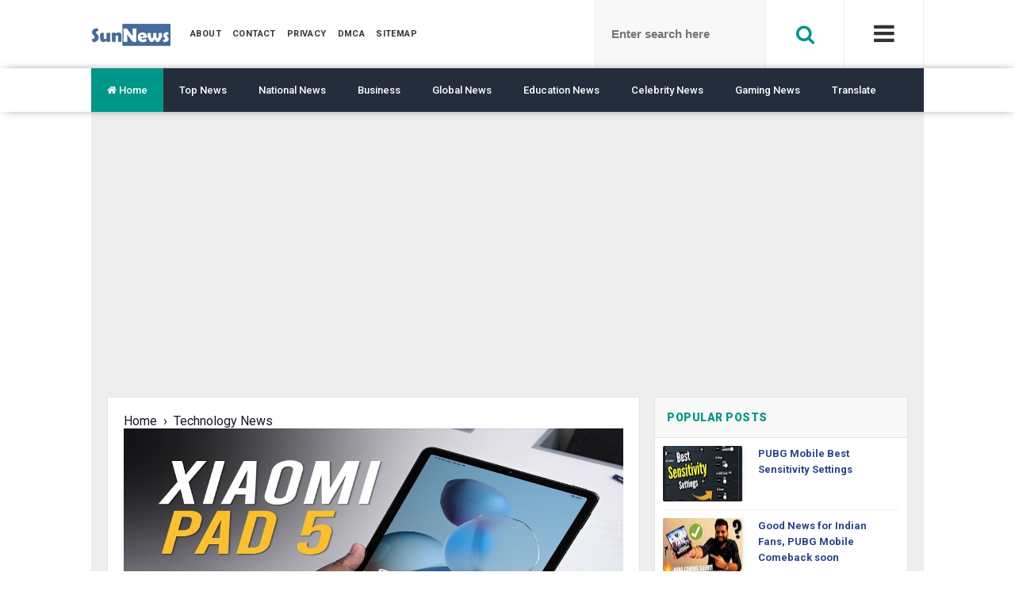

--- FILE ---
content_type: text/html; charset=UTF-8
request_url: https://www.sunnews.in/2022/05/redmi-pad-5-launch-in-india-soon-key.html
body_size: 21018
content:
<!DOCTYPE html>
<HTML amp='amp' lang='en'>
<head>
<link href='https://blogger.googleusercontent.com/img/b/R29vZ2xl/AVvXsEhBGnm4OJu71xJI_MgTKq6xJO29XT5M3LH-dpLbp8FU-WGydZ2AbJUZmQybadtlvdNEfpFQncehDFEUYyXK1pLeMbOj-Yj-njlegAt1f2nhJpFuGlGpxcUBbwXKYk_Lc0XktOVKUvRJ2-Y/s320/Sun+News+-+Latest+news.jpg' rel='icon' type='image/x-icon'/>
<!-- SEO Meta Tags -->
<meta charset='utf-8'/>
<meta content='width=device-width,minimum-scale=1,initial-scale=1' name='viewport'/>
<meta content='IE=9; IE=8; IE=7; IE=EDGE; chrome=1' http-equiv='X-UA-Compatible'/>
<meta content='blogger' name='generator'/>
<meta content='text/html; charset=UTF-8' http-equiv='Content-Type'/>
<meta content='blogger' name='generator'/>
<link href='https://www.sunnews.in/favicon.ico' rel='icon' type='image/x-icon'/>
<link href='https://www.sunnews.in/2022/05/redmi-pad-5-launch-in-india-soon-key.html' rel='canonical'/>
<link rel="alternate" type="application/atom+xml" title="Sun News - Atom" href="https://www.sunnews.in/feeds/posts/default" />
<link rel="alternate" type="application/rss+xml" title="Sun News - RSS" href="https://www.sunnews.in/feeds/posts/default?alt=rss" />
<link rel="service.post" type="application/atom+xml" title="Sun News - Atom" href="https://www.blogger.com/feeds/6941248827125215635/posts/default" />

<link rel="alternate" type="application/atom+xml" title="Sun News - Atom" href="https://www.sunnews.in/feeds/5067628819856018138/comments/default" />
<!--Can't find substitution for tag [blog.ieCssRetrofitLinks]-->
<link href='https://blogger.googleusercontent.com/img/b/R29vZ2xl/AVvXsEgjpkIVFE573iEnZw5aF4xF1vEgl3AflG6xfoxJAh8_66ZXYZj-z7EgdIOLU817aThw53JMf2ZdQfwmRGPUWMTMHXwmzNfu5F6WRd56ORmbYnPGhEJewyegr_aBQ9udKXQ8E7sVqU1RkiIga5-G7_wkDqy32S2StKDGFSEIqhCBXMiyg5pHvZZTncdE/s1600/XIAOMI%20PAD%205.jpg' rel='image_src'/>
<meta content='https://www.sunnews.in/2022/05/redmi-pad-5-launch-in-india-soon-key.html' property='og:url'/>
<meta content='Redmi Pad 5 launch in India soon, key specifications, price and other details inside' property='og:title'/>
<meta content='This website is all about the Latest News updates. Live -
Celebrity News |
Global News |
Education News |
Business News |
Gaming News |' property='og:description'/>
<meta content='https://blogger.googleusercontent.com/img/b/R29vZ2xl/AVvXsEgjpkIVFE573iEnZw5aF4xF1vEgl3AflG6xfoxJAh8_66ZXYZj-z7EgdIOLU817aThw53JMf2ZdQfwmRGPUWMTMHXwmzNfu5F6WRd56ORmbYnPGhEJewyegr_aBQ9udKXQ8E7sVqU1RkiIga5-G7_wkDqy32S2StKDGFSEIqhCBXMiyg5pHvZZTncdE/w1200-h630-p-k-no-nu/XIAOMI%20PAD%205.jpg' property='og:image'/>
<title>
Redmi Pad 5 launch in India soon, key specifications, price and other details inside
</title>
<meta content='Redmi Pad 5 launch in India soon, key specifications, price and other details inside' property='og:title'/>
<meta content='https://blogger.googleusercontent.com/img/b/R29vZ2xl/AVvXsEgjpkIVFE573iEnZw5aF4xF1vEgl3AflG6xfoxJAh8_66ZXYZj-z7EgdIOLU817aThw53JMf2ZdQfwmRGPUWMTMHXwmzNfu5F6WRd56ORmbYnPGhEJewyegr_aBQ9udKXQ8E7sVqU1RkiIga5-G7_wkDqy32S2StKDGFSEIqhCBXMiyg5pHvZZTncdE/s1600/XIAOMI%20PAD%205.jpg' property='og:image'/>
<meta content='article' property='og:type'/>
<meta content='https://www.sunnews.in/2022/05/redmi-pad-5-launch-in-india-soon-key.html' property='og:url'/>
<!-- End of Meta Tags -->
<meta content='xxxxx' property='fb:app_id'/>
<meta content='xxxxx' property='fb:admins'/>
<meta content='https://www.facebook.com/xxxxx' property='article:author'/>
<link href='https://fonts.googleapis.com/css?family=Roboto:300,400italic,400,500,500italic,700,700italic,900' rel='stylesheet' type='text/css'/>
<link href='https://maxcdn.bootstrapcdn.com/font-awesome/4.7.0/css/font-awesome.min.css' rel='stylesheet'/>

<!-- <style id='page-skin-1' type='text/css'><!--
-----------------------------------------------
Template Name  : The AMP
Version        : 1.0
Designer       : Muhammad Subel
Designer URL   : https://web.facebook.com/MSubel.np
Author         : MS Design
Author URL     : http://www.msdesignbd.com
Publisher      : Template Market
Publisher URL  : http://www.templatemark.com
Description    : Professional and high quality AMP supported blogger template for any kind of blog and event niche blog.
----------------------------------------------- */
#layout #header{width:40%;float:left}
#layout #main-wrapper{width:60%;float:left;}
#layout #sidebar-area{width:40%;float:right;}
#layout #cssmenu ul, #cssmenu li{list-style: none;}
#layout ul,ol,li{list-style:none}
#layout #footer1,#layout #footer2,#layout #footer3 {width:40%;float:left;}

--></style>
<style amp-custom='amp-custom'>
/*<![CDATA[*/
.post {width:100%;overflow:hidden;}
.post-body amp-img {width:100%}
.post h1 {margin: 0; margin-bottom: 10px; font-size: 25px; font-weight: 500;}
.breadcrumbs {background: #fff; overflow: hidden; white-space: nowrap; text-overflow: ellipsis; font-size: 13px; font-weight: 600; padding-top: 0;margin-bottom:15px;}
.postmeta .fa {background: #009688; width: 30px; height: 30px; line-height: 30px; text-align: center; border-radius: 100%; color: #fff; font-size: 18px;}
.author {margin-right: 20px;}
.author a, .clock a, .postmeta a {font-weight:600;}
.postmeta {margin-bottom:10px;}
.post-body { padding: 0; line-height: 1.5em; font-size: 16px; font-weight: 400;margin-bottom: 15px;}
.image-top {margin-bottom:20px;}
.ad1 {width: 99.8%; height: 90px; float: left; background: rgba(255, 249, 11, 0.3); text-align: center; line-height: 90px; font-size: 13px; font-weight: 700; border: 1px solid hsla(0,0%,78%,.5); overflow: hidden; margin-bottom: 15px;}

.post-body blockquote{position:relative;margin:0 auto;padding:24px 20px 24px 45px;line-height:24px;text-shadow:0 1px 1px white;background-color:#f2f6c1;background-image:-webkit-radial-gradient(center,cover,rgba(255,255,255,0) 0%,rgba(255,255,255,0.1) 90%),-webkit-repeating-linear-gradient(top,transparent 0%,transparent 24px,rgba(239,207,173,0.7) 24px,rgba(239,207,173,0.7) 25px);border:1px solid rgba(0,0,0,0.1);}
.post-body blockquote:before,.post-body blockquote:after{content:'';position:absolute;top:0;bottom:0}
.post-body blockquote:before{left:20px;border:4px solid rgba(239,207,173,0.7)}
.post-body blockquote:after{z-index:-1;left:0;right:0;background:rgba(242,246,193,0.9);border:1px solid rgba(170,157,134,0.7);transform:rotate(2deg)}
.post-body h1{font-size:200%}.post-body h2{font-size:180%;margin-bottom: 8px;}.post-body h3{font-size:140%;margin-bottom: 8px;}.post-body h4{font-size:120%;margin-bottom: 8px;padding-bottom: 5px;}
.post-body h1 b,.post-body h2 b,.post-body h3 b,.post-body h4 b,.post-body h5 b,.post-body h6 b{font-weight:700;}
.post-body ul {position:relative;display:block;padding:0;margin:.5em 0 .5em 1.5em;text-decoration:none;}
/* Post Table */
.post-body table {width:100%;}
.post-body table td,.post-body table caption{background:#fff;border:1px solid rgba(0,0,0,0.05);padding:10px;text-align:left;vertical-align:top}
.post-body table th{background:#e74c3c;color:#fff;border:1px solid rgba(0,0,0,0.05);border-bottom:0;padding:10px;text-align:left;vertical-align:top}
.post-body table.tr-caption-container {border:1px solid rgba(0,0,0,0.14);margin:0;}
.post-body th{font-weight:700;}
.post-body table caption{border:none;font-style:italic;}
.post-body td, .post-body th{vertical-align:top;text-align:left;font-size:13px;padding:3px 5px;border:1px solid #97b28e;}
.post-body th{}
.post-body th:hover{color:#fff;}
.post-body td a{color:#444;}
.post-body td a:hover{color:#cf4d35;}
.post-body table.tr-caption-container td{border:0;padding:8px;background:#fff;line-height:17px;overflow:hidden;text-align:center;text-overflow:ellipsis;white-space:nowrap;font-weight:700;color:#000;}
.post-body table.tr-caption-container, .post-body table.tr-caption-container img, .post-body img {max-width:100%;height:auto;width: initial;}
.post-body li {list-style-type:square;}
.post-body td.tr-caption {color:#666;font-size:80%;padding:0px 8px 8px;}
.sr {visibility:hidden;width:0;height:0;}
.clear{clear:both}
html {-webkit-font-smoothing:antialiased;}
::selection {background:#eafdb7;text-shadow:none;}
.post-body ::selection {background:#eafdb7;color:#000;}

#main-header,#title,.content-wrapper,.page-menu ul li,a:link{transition:all .4s ease-in-out}
.page-menu ul li,li a{list-style:none}
#header,#header-wrapper{overflow:hidden}
#header h1,#header p a,.descriptionwrapper,.post h1,.post h2,.post-body,.sidebar,body,p.description span{font-family: Roboto, sans-serif}
li a{display:list-item}
#judul-post{border-bottom:1px solid #ddd}
#main-wrapper,#sidebar-area,i.klik-url{word-wrap:break-word}
#header,#main-header,#search-box,.search-field,table.gsc-search-box{position:relative}
#navbar-iframe,.post-comment-link{visibility:hidden}
#navbar-iframe{height:0;display:none}
body{background:#fff;color: #212121;color: rgba(0,0,0,.87);font-size:100%;text-align:left;margin:0}
a:link,a:visited{color:#141924;text-decoration:none}
a:hover{color:#e8554e;text-decoration:none}
a:active,a:focus,i:active,i:focus{outline:0}
a:active{position:relative;top:1px;left:1px}
a img{border-width:0}
b{font-weight:500}

#header-wrapper{float:left;display:inline;margin:0 20px 0 0;padding:0}
#header{display:block;width:auto;margin:0;padding:0;z-index:1}
#header-inner{background-position:center;margin:0;padding:0;display:block}
#header h1,#header p.title{font-size:22px;font-weight:900;height:86px;line-height:86px;color:#fff;padding:0;margin:0}
#header h1 a:link {color:#333;}
.descriptionwrapper,p.description span{font-style:italic;font-weight:400;color:#141924;position:fixed;top:-1000px;left:-1000px}
#header amp-img{border:0;background:0 0;width:auto;height:auto;margin:0 auto;vertical-align:middle}
#main-header{padding: 0; margin: 0; width: 100%; background: #fff; color: #333;overflow:hidden;}
.header-wrapper {max-width: 1050px; margin: 0 auto;}

#menu-wrapper{height:55px;width:100%;position:relative;-webkit-box-shadow: 1px 0 12px -5px rgba(0,0,0,0.75); -moz-box-shadow: 1px 0 12px -5px rgba(0,0,0,0.75); box-shadow: 1px 0 12px -5px rgba(0,0,0,0.75);}
#menu{background:#242d3c;color:#fff;max-width:1050px; margin:auto;}
#menu ul,#menu li{margin:0;padding:0;list-style:none}
#menu ul{height:55px}
#menu li{float:left;display:inline;position:relative;font-family:&#39;font-size:13px;font-weight:400;}
#menu li a{color:#fff}
#menu li a:hover{color:#009688}
#menu a{display:block;line-height:55px;font-weight:500;padding:0 20px;text-decoration:none;color:#333;}
#menu li:hover{background:rgba(255,255,255,0.08);color:#009688;transition:all .1s ease 0}
#menu input{display:none;margin:0;padding:0;width:80px;height:50px;opacity:0;cursor:pointer}
#menu label{font-family:&#39;font-size:30px;font-weight:400;display:none;width:35px;height:51px;line-height:51px;text-align:center}
#menu label span{font-size:13px;position:absolute;left:35px}
#menu ul.menus{height:auto;overflow:hidden;width:170px;background:#fff;position:absolute;z-index:99;display:none;color:#b4babe;text-transform:none;transition:all .5s ease 0;transition:all .25s ease-out}
#menu ul.menus a{background:#242d3c;color:#fff}
#menu ul.menus a:hover{color:#fff;background:#009688}
#menu ul.menus li{display:block;width:100%;font-family:&#39;font-size:12px;font-weight:400;text-transform:none;transition:all .5s ease 0}
#menu ul.menus li:hover{width:100%}
#menu li:hover ul.menus{display:block}
#menu .homers a, #menu .homers a:hover{background:#009688;color:#fff}

.clear{clear:both}
.content-wrapper{background:#fff;width:100%;max-width:1050px;margin-left: auto;margin-right: auto;}
#outer-wrapper{width: auto; text-align: left; background:#eee;padding:20px;}
#main-wrapper{width:62.4%;float:left;margin:0;padding:20px;padding-bottom:0;background:#fff;border:1px solid hsla(0,0%,78%,.5)}
#sidebar-area{width: 320px; min-width: 30px; float: right; margin: 0; padding-top: 0;}
#sidebar-wrapper{width: 320px; float: right; word-wrap: break-word; padding: 0; margin: 0;}
.sidebar h2 span {display:inline-block;vertical-align:middle}
.sidebar{line-height:1.3em;border-top:0;font-size:16px}
.sidebar li{line-height:1.3em;margin:0;padding:5px 0 4px}
.sidebar .widget{margin: 0; padding: 0; margin-bottom: 10px; background: #fff;border: 1px solid hsla(0,0%,78%,.5);}
.sidebar .widget-content{margin:0 auto;padding:10px}
.sidebar h2 {font-size: 14px; font-weight: 900; background: #f8f8f8; padding: 15px; margin: 0; color: #009688; border-bottom: 1px solid hsla(0,0%,78%,.5); text-transform: uppercase; letter-spacing: 0.5px;}
.sidebar .widget-content amp-img,.sidebar .widget-content amp-ad{background-color:#f5f5f5;margin:0;display:block;padding:0;box-shadow:0 2px 2px 0 rgba(0,0,0,.14),0 3px 1px -2px rgba(0,0,0,.2),0 1px 5px 0 rgba(0,0,0,.12);overflow:hidden;border-radius:2px}
.sidebar ul{list-style:none;margin:0;padding:5px 0}
#judul-post{background:#fff;margin:0;padding:10px 0;height:auto}
::selection{background:#e8554e;color:#fff}
.post{margin: 0;height: auto; float: left; overflow: hidden; transition: all .4s ease-out;border-bottom: 1px solid #eee; margin-bottom: 20px; padding-bottom: 20px;}
.post h2{font-size: 25px;line-height: 1.2; overflow: hidden; text-overflow: ellipsis; display: -webkit-box; -webkit-line-clamp: 2; -webkit-box-orient: vertical;}
.post h2 a{font-weight:500;margin:0;padding:0}

h3.date-header,.postmeta{font-size: 14px; font-weight: 400; line-height: 1; color: #444; padding: 0; overflow: hidden; white-space: nowrap; text-overflow: ellipsis; border: 0; margin: 0 0 10px; display: -webkit-box;}
.author a,.clock a,.postmeta a{color:#444; font-weight: 400; font-size: 13px;}
.author a:hover,.clock a:hover,.postmeta a:hover{color:#e8554e}
.post-author amp-img,.post-author img{padding:0;width:16px;height:16px;border-radius:100%;vertical-align:-15%}
.thumb-wrapper{position:relative}

#wp-subscribe { padding:15px; background: #ffffff; }
#wp-subscribe h4.title { font-size:18px; color:#009688; line-height: 1; text-align: center; text-transform: uppercase; margin-bottom: 0;margin: 10px;}
#wp-subscribe h4.title span {display: inline-block; font-size: 35px; margin-top: 10px;}
#wp-subscribe p { color: #000000; margin: 0; text-align: center; }
#wp-subscribe p.text { margin: 15px 0; opacity: 0.8;font-size: 16px; }
#wp-subscribe input { border: none; width: 100%; text-align: center; box-sizing: border-box; padding: 10px 0; margin: 0; box-shadow: none; border-radius: 0; height:60px; }
#wp-subscribe .email-field {}
#wp-subscribe input.email-field {color: #000000;background: #ffffff;border-style: solid;border-color:#009688;border-width: 3px;}
#wp-subscribe input::-webkit-input-placeholder { color: inherit; opacity: 0.8; }
#wp-subscribe input:-moz-input-placeholder { color: inherit; opacity: 0.8; }
#wp-subscribe input::-moz-input-placeholder { color: inherit; opacity: 0.8; }
#wp-subscribe input::-ms-input-placeholder { color: inherit; opacity: 0.8; }
#wp-subscribe input.submit {background:#009688; color: #fff; margin-top:10px; font-size: 20px; font-weight: 900; cursor: pointer;}
#wp-subscribe p.footer-text { margin-top: 10px; font-size: 12px; }

.share-post ul {padding:0;margin:0;line-height: 1.4;float:left;}
.share-post li{list-style: none; display: inline-block; margin-right: 10px; background: #eee; width: 40px; height: 39px; line-height: 40px; border-radius: 100px;}
.share-post li a{display: block; text-align: center; color: #009688; font-weight: 600;}
li.readmore2{list-style: none; display: inline-block; margin-right: 2px; background: #eeeeee; width: 90px; height: 38px; line-height: 52px; transition: box-shadow .25s; float: right;border-radius: initial;}
li.readmore2:hover, .share-post li:hover, #blog-pager a:hover {box-shadow: 0 1px 4px #AFAFAF;transition: box-shadow .25s;}

.home-link { background: #eee;width: 60px; height: 40px; line-height: 40px;color:#009688;}
#blog-pager-newer-link {}
#blog-pager-older-link {}
#blog-pager a {color: #009688; font-size: 15px; font-weight: 600; background: #eee; width: 60px; height: 40px; line-height: 40px; position: relative; display: inline-block;}
#blog-pager {text-align: center; padding: 20px; padding-top: 0; overflow: hidden;}

.btn-sidebaramp{display:none}
amp-sidebar{width:240px;padding-right:20px}
.amp-sidebar-image{line-height:100px;vertical-align:middle}
.amp-close-image{top:15px;left:225px;cursor:pointer}
amp-sidebar ul{padding:0 0 0 20px;list-style:none}
amp-sidebar li{margin-bottom:20px;list-style:none}
amp-sidebar button{color: #333; border: 0; cursor: pointer; background: transparent; font-size: 20px;}
.feed-links{clear:both;line-height:2.5em}

.search-wrapper{height:30px;float:right;display:inline;padding:25px 0;margin-top:-80px}
.search-wrapper{height:30px;float:right;display:inline;padding:25px 0;margin-top:-80px}
#search-box{float: right; width:30%;}
#search-box form{line-height:86px}
.search-form{color: #333333; width: 100%; padding: 0 30px 0 20px; height: 86px; line-height: 86px; font-size: 15px; font-weight: 600; margin: 0; box-sizing: border-box; border: 1px solid #eee; background: #F8F8F8; border-bottom: 0; border-top: 0;}
.search-button{background: #ffffff; width: 100px; height: 86px; line-height: 82px; margin: 0; top: 0; right: 0; font-size: 25px; position: absolute; border: none; color: #009688; border-right: 1px solid #eee; border-left: 1px solid #eee;cursor: pointer;}
.search-form:focus,.search-form:hover,.search-button:focus,.search-button:hover{outline:0;color:#000}


.page-menu{float:left;width:auto;height:auto;padding:0;margin:0}
.page-menu ul{margin:0 auto;padding:0;line-height:3em}
.page-menu ul li{display:inline-block;margin:0 auto;}
.page-menu ul li a:hover{color:#009688;transition: all .3s linear;}
.page-menu ul li a{color: #333; font-size: 11px; font-weight:700; text-transform: uppercase; letter-spacing: 0.4px; padding: 0 5px; height: 86px; line-height: 86px;transition: all .3s linear;}
.page-menu ul li a,.page-menu ul li a span{font-family:Roboto,sans-serif}

#footer-wrapper{background: #ffffff; margin-top: 20px; padding: 20px;border: 1px solid hsla(0,0%,78%,.5);}
#footer1{width:40%;display:inline;float:left;color:#141924;font-size:14px;font-weight:300;line-height:1.6em;-moz-box-sizing:border-box;-webkit-box-sizing:border-box;box-sizing:border-box;margin: 0 15px 0 0;}
#footer2,#footer3 {width:27.66%;display:inline;float:left;color:#ccc;font-size:14px;font-weight:300;line-height:1.6em;-moz-box-sizing:border-box;-webkit-box-sizing:border-box;box-sizing:border-box;margin: 0 15px 0 0;}
#footer1 h2,#footer2 h2,#footer3 h2,#footer4 h2{font-size: 16px; font-weight: 700; color: #141924; margin: 0; margin-bottom: 8px; border-bottom: 3px solid #009688; padding-bottom: 5px;}
#footer1 ul,#footer2 ul,#footer3 ul {list-style:none;padding:0;margin:5px 0}
#footer-wrapper p{margin:0}
#footer1 .logo-footer{clear:both;text-align:left;display:block}
#footer1 .logo-footer img{margin-left:-6px}
#footer2 ul li:before{content: "\f0c8"; font-family: fontAwesome; color: #333; font-size:8px; position: absolute; left: 0; padding: 0; text-decoration: none;}
#footer2 ul li {position: relative; padding: 0 0 0 12px; list-style: disc; display: block; font-weight: 500; }

.top-social-wrapper{margin-top:10px;} 
.top-social-wrapper .social-icon{float: left; margin-left: 5px; background:#009688; border-radius: 3px; width: 36px; height: 35px; line-height: 36px; display: block; text-align: center;}
.top-social-wrapper .social-icon:first-child{ margin-left: 0px; }
.top-social-wrapper .social-icon a{color: #fff;}
.top-social-wrapper .social-icon a:hover{ opacity:0.5; filter: alpha(opacity=100); }
.social-icon .fa {}

.creditpic{margin-top: 20px; padding:20px; position: relative; background: #009688;}
.credit{line-height: 2.3em; font-size: 14px; font-weight: 500; color: #fff; margin: 0 auto; padding: 0; text-align: center;}
.credit-right{float:right}
.credit a:link,.credit a:visited{color:#000;text-decoration:none}
.credit a:hover{color:#555;text-decoration:none}
.credit .fa {color:#ff695d;}

#PopularPosts1 ul,.PopularPosts li,.PopularPosts li img,.PopularPosts li a,.PopularPosts li a img{color:#2c4584;margin:0;padding:0;list-style:none;border:none}
#PopularPosts1 ul{margin:0;list-style:none;}
#PopularPosts1 ul li{margin: 0; position: relative; transition: all .3s linear; border-bottom: 1px solid #eee; padding-bottom: 10px; margin-bottom: 10px;}
#PopularPosts1 ul li:hover {background:rgba(255,255,255,.8);}
#PopularPosts1 ul li:last-child{border:0;padding-bottom: 0; margin-bottom: 0;}
#PopularPosts1 ul li img{display:block;width:100%;height:auto}
#PopularPosts1 ul li .item-title a,.PopularPosts ul li a{font-size:13px;font-weight:700;line-height:1.6;}
#PopularPosts1 ul li .item-title a:hover,.PopularPosts ul li a:hover{color:#138be6}
#PopularPosts1 .item-thumbnail{margin:0 10px 0 0;overflow:hidden;z-index:2;display:block;position:relative;border-radius:0;width:110px;float:left}
#PopularPosts1 .item-title{padding:0 5px}
#PopularPosts1 ul li:nth-child(1){border-top:none}
#PopularPosts1 ul li .item-snippet{color:#555;font-size:13px}

#FeaturedPost1 h3{font-weight:500;margin:10px}
#FeaturedPost1 h2{margin:10px;padding:0}
#FeaturedPost1 p{margin: 0 10px 10px}
#FeaturedPost1{background-color:#f5f5f5;margin:0 0 30px;display:block;padding:0;box-shadow:0 2px 2px 0 rgba(0,0,0,.14),0 3px 1px -2px rgba(0,0,0,.2),0 1px 5px 0 rgba(0,0,0,.12);overflow:hidden;border-radius:2px}

.cloud-label-widget-content{display:inline-block;text-align:left;margin-top:10px}
.cloud-label-widget-content .label-size{display:inline-block;float:left;font-size:12px;font-weight: 500;line-height:normal;margin:0 5px 5px 0;opacity:1}
.cloud-label-widget-content .label-size a {background: #009688; color: #fff; float: left; line-height: 100%; margin: 0; padding: 10px 10px; transition: all .6s; border-radius: 3px;}
.cloud-label-widget-content .label-size a:hover {opacity:0.8}
.cloud-label-widget-content .label-size .label-count{background:#555; color: #fff; white-space: nowrap; display: inline-block; padding: 10px 12px;height:10px; margin-left: -3px; line-height: normal; font-size: 10px;}
.Label li{position:relative;padding:10px 20px 10px 30px;list-style:disc;display:block;font-size:13px;background:rgba(0, 0, 0, 0.06);}
.Label li:nth-child(even) { background-color: #fff; }
.Label li:before{content:"\f046";font-family: fontAwesome; color: #333; font-size: 14px;font-weight:600; margin-left: 10px; position: absolute; left: 0; padding: 0; text-decoration: none;}
.Label li a{color: #2D2D2D;}
.Label li:hover:before{transition:all .6s}
.Label li span{padding: 0; display: block; width: 20px; height: 20px; text-align: center; line-height: 22px; position: absolute; right: 15px; top: 8px; font-size: 12px; font-weight: 700; background: #009688; color: #fff; border-radius: 100px;}
.Label li:hover span{background:$(link.hover.color);transition:all .6s}

.related-postbwrap{width: 100%; float: left; background: #fff;margin-bottom: 10px; border-bottom: 1px solid #eee; padding-bottom: 20px;}
.related-postbwrap h4{color: #565656; font-size: 16px; font-weight: 700; margin-bottom: 10px; text-transform: capitalize; margin: 0; padding: 15px 0; text-align: center; border-bottom: 1px solid #eee;border-top: 1px solid #eee;}
.related-post-style-2,.related-post-style-2 li{list-style:none;margin:0}
.related-post-style-2 li{overflow: hidden; line-height: .9; float: left; width: 100%;border-bottom: 1px solid #eee; padding-bottom: 15px; margin-bottom: 8px;}
.related-post-style-2 .related-post-item-thumbnail{width:100px;height:80px;max-width:none;max-height:none;background-color:transparent;border:none;float:left;margin:2px 10px 0 0;padding:0}
.related-post-style-2 .related-post-item-title{font-weight: 700; font-size: 17px; color: #333;margin-bottom:5px;}
.related-post-style-2 .related-post-item-summary{font-size: 14px; font-weight: 400; line-height: 1.5;color: #555; padding: 5px 0; margin-bottom: 0; font-family: roboto;}
.related-post-item-more{font-size: 12px; color: #555; font-weight: 600;}
.related-postbwrap ul {padding:10px 0 0;overflow: hidden;}
.related-post-style-2 li:last-child {border-bottom:0;padding-bottom:0;margin-bottom:0}

.authorboxwrap{background:#fff;margin:0 auto;padding:0 10px;overflow:hidden;margin-top:5px;}
.avatar-container {float:right;margin-right:20px;border: 1px solid #ECECEC;padding:3px;}
.avatar-container img{width:100px;height:auto;max-width:100%}
.author_description_container h4{font-weight:600;font-size:22px;display:block;margin:0;margin-bottom:2px}
.author_description_container h4 a{color:#333}
.author_description_container h4 a:hover{color:#404040}
.author_description_container p{margin:0;color:#333;font-size:14px;margin-bottom:8px;line-height:25px;font-weight:400;}

/* amp-sidebar */
#offcanvas { 
  padding: 20px;
  background-color: #fff;
}
#offcanvas ul {
  padding-left:0;
  list-style: none;
}
#offcanvas li>a {
  display: block;
  padding: 8px 12px;
}
.post-body a.img, .post-body .separator a { margin-left: 0; margin-right: 0; }

.buttons {color: #333; border: 0; font-size: 30px; cursor: pointer; float: right; border-right: 1px solid #eee; background: #ffffff; width: 100px; height: 86px; line-height: 82px;}
.mobile-hide {float:left;}

.status-msg-wrap{font-size:100%;width:auto;margin:0 30px 30px 0;position:relative;padding:0}
.status-msg-border{border:1px solid #ccc;opacity:.4;width:100%;text-align:center;position:relative;box-sizing:border-box;-moz-box-sizing:border-box;-webkit-box-sizing:border-box}
.status-msg-bg{background-color:#fff;opacity:.8;width:100%;position:relative;z-index:1}
.status-msg-body{text-align:center;padding:.3em 0;width:auto;top:0;left:0;right:0;position:absolute;z-index:4}
.status-msg-hidden{visibility:hidden;padding:.3em 0}
.status-msg-wrap a{padding-left:.4em;font-weight:500}

.slideInUp{-webkit-animation-name:slideInUp;animation-name:slideInUp;-webkit-animation-duration:2s;animation-duration:2s;-webkit-animation-fill-mode:both;animation-fill-mode:both}
@-webkit-keyframes slideInUp{0%{-webkit-transform:translateY(100%);transform:translateY(100%);visibility:visible}
100%{-webkit-transform:translateY(0);transform:translateY(0)}
}
@keyframes slideInUp{0%{-webkit-transform:translateY(100%);transform:translateY(100%);visibility:visible}
100%{-webkit-transform:translateY(0);transform:translateY(0)}
}
.headerad{width:100%;height:auto;text-align:center;margin-bottom: 15px;}

@media screen and (max-width:1024px){#first .post-thumbnail-frame{right: 10px;}
}
@media screen and (max-width:880px){
header {margin:0 0 0 30%; text-align: center; overflow: hidden; position: absolute;}
#menu-wrapper, #recent1 {display:none;}
.content-wrapper{-moz-box-sizing:border-box;-webkit-box-sizing:border-box;box-sizing:border-box;}
#outer-wrapper{padding:0;}
#main-wrapper{width:100%;margin:0;padding:0}
.page-menu{width:100%;margin:0;text-align:center;display:none;}
.page-menu ul li a{padding:0 20px 0 0;}
#search-box,.search-wrapper{float:none;display:none;}
.search-wrapper{margin-top:0;text-align:center;padding:0 0 10px}
#search-box{width:auto;margin:0}
#main-header.fixed{position:relative}
#main-header{box-shadow:none}
#header-wrapper{margin: 23px; text-align: center; float: none; display: block; margin-left: 0;}
#header{max-width:100%;text-align:center;float:none;display:block}
#header h1,#header p.title{font-size:22px;font-weight:900;height:40px;line-height:40px}
#sidebar-area{display:none}
#main{margin:0;padding: 10px;}
#blog-pager,.blog-pager{margin-right:0}
.post{overflow:visible;padding:0 0 10px 0 ;width: 100%;}
.status-msg-wrap{margin:10px 0 30px 0;}
#footer-wrapper{display:none}
.credit-right{float:none;margin-top:10px}
.headerad{margin-bottom:0}
.headerad amp-img,.headerad img{width:auto;max-width:100%;height:auto;margin:0;}
.mobile-hide {display:none;}
}
@media screen and (max-width:414px){
.post-image-area,#first .post-thumbnail-frame{width:100%;margin:0 0 10px 0;display:block;float:none;height:auto;}
.page-menu ul li a{padding:0 10px}
.post{padding: 0 0 10px 0;}
.share-post ul {display:none;}
.home-post{margin:0;padding:0}
.post h2,.postmeta,.post-body,#first h2.post-title,.first-body{padding:0 10px}
}
@media screen and (max-width:320px){
.post h2{font-size:18px}
}
@media screen and (max-width:240px){
.post h1,.post h2{font-size:16px}
}

/*]]>*/
</style>
<style amp-boilerplate='amp-boilerplate'>body{-webkit-animation:-amp-start 8s steps(1,end) 0s 1 normal both;-moz-animation:-amp-start 8s steps(1,end) 0s 1 normal both;-ms-animation:-amp-start 8s steps(1,end) 0s 1 normal both;animation:-amp-start 8s steps(1,end) 0s 1 normal both}@-webkit-keyframes -amp-start{from{visibility:hidden}to{visibility:visible}}@-moz-keyframes -amp-start{from{visibility:hidden}to{visibility:visible}}@-ms-keyframes -amp-start{from{visibility:hidden}to{visibility:visible}}@-o-keyframes -amp-start{from{visibility:hidden}to{visibility:visible}}@keyframes -amp-start{from{visibility:hidden}to{visibility:visible}}</style><noscript><style amp-boilerplate='amp-boilerplate'>body{-webkit-animation:none;-moz-animation:none;-ms-animation:none;animation:none}</style></noscript>
<script async='async' src='https://cdn.ampproject.org/v0.js'></script>
<script async='async' custom-element='amp-sidebar' src='https://cdn.ampproject.org/v0/amp-sidebar-0.1.js'></script>
<script async='async' custom-element='amp-form' src='https://cdn.ampproject.org/v0/amp-form-0.1.js'></script>
<script async='async' custom-element='amp-social-share' src='https://cdn.ampproject.org/v0/amp-social-share-0.1.js'></script>
<script async='async' custom-element='amp-iframe' src='https://cdn.ampproject.org/v0/amp-iframe-0.1.js'></script>
<script async='async' custom-element='amp-youtube' src='https://cdn.ampproject.org/v0/amp-youtube-0.1.js'></script>
<script async='async' custom-element='amp-image-lightbox' src='https://cdn.ampproject.org/v0/amp-image-lightbox-0.1.js'></script>
<script async='async' custom-element='amp-analytics' src='https://cdn.ampproject.org/v0/amp-analytics-0.1.js'></script>
<script async='async' custom-element='amp-ad' src='https://cdn.ampproject.org/v0/amp-ad-0.1.js'></script>
<script async='async' custom-element='amp-auto-ads' src='https://cdn.ampproject.org/v0/amp-auto-ads-0.1.js'></script>
<script async='async' custom-element='amp-instagram' src='https://cdn.ampproject.org/v0/amp-instagram-0.1.js'></script>
<script async='async' custom-element='amp-twitter' src='https://cdn.ampproject.org/v0/amp-twitter-0.1.js'></script>
<script src="//ajax.googleapis.com/ajax/libs/jquery/1.11.0/jquery.min.js"></script>
<script type='text/javascript'> 
//<![CDATA[
function labelthumbs(e){document.write('<ul id="label_with_thumbs">');for(var t=0;t<numposts;t++){var n=e.feed.entry[t];var r=n.title.$t;var i;if(t==e.feed.entry.length)break;for(var o=0;o<n.link.length;o++){if(n.link[o].rel=="replies"&&n.link[o].type=="text/html"){var u=n.link[o].title;var f=n.link[o].href}if(n.link[o].rel=="alternate"){i=n.link[o].href;break}}var l;try{l=n.media$thumbnail.url}catch(h){s=n.content.$t;a=s.indexOf("<img");b=s.indexOf('src="',a);c=s.indexOf('"',b+5);d=s.substr(b+5,c-b-5);if(a!=-1&&b!=-1&&c!=-1&&d!=""){l=d}else l="https://blogger.googleusercontent.com/img/b/R29vZ2xl/AVvXsEhhFVJbSfOt0F-gQl3o_RTYs9putBj8NRqcYa5sjpmWn2SVDo_gW_FvrDyUijFpWOeHA1sEMbNPBoPIbhoD8_opkUwYgN56305xbowF5TUs8dIxvleNb8-HBqaDZ3Xalo9r4g9JF0jv1MQ/s1600/picture_not_available.png"}var p=n.published.$t;var v=p.substring(0,4);var m=p.substring(5,7);var g=p.substring(8,10);var y=new Array;y[1]="Jan";y[2]="Feb";y[3]="Mar";y[4]="Apr";y[5]="May";y[6]="June";y[7]="July";y[8]="Aug";y[9]="Sept";y[10]="Oct";y[11]="Nov";y[12]="Dec";document.write('<li class="recent-box"><div class="ribbon"><span>Featured</span></div>');if(showpostthumbnails==true)document.write('<div class="imageContainer"><a href="'+i+'" target ="_top"><img class="label_thumb" src="'+l+'" title="'+r+'" alt="'+r+'"/></a></div>');document.write('<a class="label_title" href="'+i+'" target ="_top">'+r+"</a>");var w="";var E=0;document.write("");p=n.published.$t;var S=[1,2,3,4,5,6,7,8,9,10,11,12];var x=["Jan","Feb","Mar","Apr","May","June","July","Aug","Sept","Oct","Nov","Dec"];var T=p.split("-")[2].substring(0,2);var N=p.split("-")[1];var C=p.split("-")[0];for(var k=0;k<S.length;k++){if(parseInt(N)==S[k]){N=x[k];break}}var L=T+" "+N+" "+C;if(showpostdate==true){document.write('<div class="toe"><a href="'+i+'" class="post-date">'+L+"</a>")}if(showcommentnum==true){if(E==1){w=w+" | "}if(u=="1 Comments")u="1 Comment";if(u=="0 Comments")u="No Comments";w=w+u;E=1;document.write('<a class="recent-com" href="'+f+'" target ="_top">'+u+"</a></div>");}if("content"in n){var A=n.content.$t}else if("summary"in n){var A=n.summary.$t}else var A="";var O=/<\S[^>]*>/g;A=A.replace(O,"");if(showpostsummary==true){if(A.length<numchars){document.write("");document.write(A);document.write("")}else{document.write("");A=A.substring(0,numchars);var M=A.lastIndexOf(" ");A=A.substring(0,M);document.write('<p class="post-summary">'+A+"...</p>")}}document.write("</li>");if(t!=numposts-1)document.write("")}document.write("</ul>")};$(document).ready(function() {$('.label_thumb').attr('src', function(i, src) {return src.replace( 's72-c', 's1600' );});});$(document).ready(function() {$('.label_thumb').attr('src', function(i, src) {return src.replace( 'default.jpg', 'mqdefault.jpg' );});});

//]]>
</script>




</head><!--<head>
<link href='https://www.blogger.com/static/v1/widgets/2944754296-widget_css_bundle.css' rel='stylesheet' type='text/css'/>
<link href='https://www.blogger.com/dyn-css/authorization.css?targetBlogID=6941248827125215635&amp;zx=829c4964-db43-4be4-92cb-4773943b271e' media='none' onload='if(media!=&#39;all&#39;)media=&#39;all&#39;' rel='stylesheet'/><noscript><link href='https://www.blogger.com/dyn-css/authorization.css?targetBlogID=6941248827125215635&amp;zx=829c4964-db43-4be4-92cb-4773943b271e' rel='stylesheet'/></noscript>
<meta name='google-adsense-platform-account' content='ca-host-pub-1556223355139109'/>
<meta name='google-adsense-platform-domain' content='blogspot.com'/>

<link rel="stylesheet" href="https://fonts.googleapis.com/css2?display=swap&family=Open+Sans"></head>-->
<body itemscope='itemscope' itemtype='http://schema.org/WebPage'>
<amp-analytics id='analytics1' type='googleanalytics'>
<script type='application/json'>
{
  "vars": {
    "account": "UA-172520375-1"
  },
  "triggers": {
    "trackPageview": {
      "on": "visible",
      "request": "pageview"
    }
  }
}
</script>
</amp-analytics>
<amp-auto-ads data-ad-client='ca-pub-1302399120508913' type='adsense'>
</amp-auto-ads>
<amp-sidebar id='offcanvas' layout='nodisplay'>
<button class='buttonss' on='tap:offcanvas.close'><i aria-hidden='true' class='fa fa-times'></i></button>
<div class='sidebar'>
<ul>
<li><a href='https://www.sunnews.in/search/label/Top%20News'>Top News</a></li><li><a href='https://www.sunnews.in/search/label/National%20News'>National News</a></li><li><a href='https://www.sunnews.in/search/label/Business%20News'>Business</a></li><li><a href='https://www.sunnews.in/search/label/Global%20News'>Global News</a></li>
<li><a href='https://www.sunnews.in/search/label/Education%20News'>Education News</a></li>
<li><a href='https://www.sunnews.in/search/label/Celebrity%20News'>Celebrity News</a></li>
<li><a href='https://www.sunnews.in/search/label/Gaming%20News'>Gaming News</a></li>
<li><a href='https://www.sunnews.in/p/about-us.html' itemprop='url' title='About'><span itemprop='name'>About</span></a></li><li><a href='https://www.sunnews.in/p/contact-us.html' itemprop='url' title='Contact'><span itemprop='name'>Contact</span></a></li><li><a href='https://www.sunnews.in/p/privacy-policy.html' itemprop='url' title='Menu1'><span itemprop='name'>Privacy</span></a></li><li><a href='https://www.sunnews.in/p/disclaimer.html' itemprop='url' title='Menu2'><span itemprop='name'>DMCA</span></a></li><li><a href='https://www.sunnews.in/p/var-posttitle-new-arrayvar-posturl-new.html' itemprop='url' title='Menu3'><span itemprop='name'>Sitemap</span></a></li>
</ul>
</div>
</amp-sidebar>
<div itemprop='mainContentOfPage' itemscope='itemscope' itemtype='https://schema.org/WebPageElement'>
<div class='fixed' id='main-header'>
<div class='header-wrapper'>
<header itemprop='mainEntity' itemscope='itemscope' itemtype='http://schema.org/WPHeader'>
<div id='header-wrapper'>
<div class='header section' id='header'><div class='widget Header' data-version='1' id='Header1'>
<div id='header-inner'>
<div class='titlewrapper'>
<p class='title' itemprop='headline'>
<a href='https://www.sunnews.in/'><amp-img alt='Logo' height='28' src='https://1.bp.blogspot.com/--36Pq3HqHj0/XxKRvwsWUxI/AAAAAAAAADA/WOBuV8hSg3kN5FxgHoaMutIGuW2bIGzSgCLcBGAsYHQ/s1600/Sun%2BNews%2B-%2BLatest%2Bnews.jpg' title='Sun News' width='100'></amp-img></a><a href='https://www.sunnews.in/' itemprop='url' title='Sun News'></a><!--Substitution is not a singleton for tag []-->
</p>
</div>
<div class='descriptionwrapper'>
<p class='description' itemprop='description'><span>This website is all about the Latest News updates. Live -
Celebrity News |
Global News |
Education News |
Business News |
Gaming News |</span></p>
</div>
</div>
</div></div>
<div class='clear'></div>
</div>
<amp-analytics config='https://amp.analytics-debugger.com/ga4.json' data-credentials='include' type='googleanalytics'>
<script type='application/json'>
{
    "vars": {
                "GA4_MEASUREMENT_ID": "G-QLZLRWSCYW",
                "GA4_ENDPOINT_HOSTNAME": "www.google-analytics.com",
                "DEFAULT_PAGEVIEW_ENABLED": true,    
                "GOOGLE_CONSENT_ENABLED": false,
                "WEBVITALS_TRACKING": false,
                "PERFORMANCE_TIMING_TRACKING": false,
                "SEND_DOUBLECLICK_BEACON": false
    }
}
</script>
</amp-analytics>
</header><!-- end header-wrapper -->
<nav class='page-menu' itemprop='mainEntity' itemscope='itemscope' itemtype='http://schema.org/SiteNavigationElement'>
<div class='mobile-hide'>
<ul>
<li><a href='https://www.sunnews.in/p/about-us.html' itemprop='url' title='About'><span itemprop='name'>About</span></a></li>
<li><a href='https://www.sunnews.in/p/contact-us.html' itemprop='url' title='Contact'><span itemprop='name'>Contact</span></a></li>
<li><a href='https://www.sunnews.in/p/privacy-policy.html' itemprop='url' title='Menu1'><span itemprop='name'>Privacy</span></a></li>
<li><a href='https://www.sunnews.in/p/disclaimer.html' itemprop='url' title='Menu2'><span itemprop='name'>DMCA</span></a></li>
<li><a href='https://www.sunnews.in/p/var-posttitle-new-arrayvar-posturl-new.html' itemprop='url' title='Menu3'><span itemprop='name'>Sitemap</span></a></li>
</ul>
</div>
</nav>
<button class='buttons' on='tap:offcanvas.toggle'><i aria-hidden='true' class='fa fa-bars'></i></button>
<div id='search-box'>
<div itemprop='mainEntity' itemscope='itemscope' itemtype='http://schema.org/WebSite'>
<meta content='/' itemprop='url'/>
<form action='/search' itemprop='potentialAction' itemscope='itemscope' itemtype='http://schema.org/SearchAction' method='get' target='_blank'>
<meta content='/search?q={q}' itemprop='target'/>
<input class='search-form' id='feed-q-input' itemprop='query-input' name='q' placeholder='Enter search here' required='required' type='text'/>
<button class='search-button' title='Search' type='submit'><i aria-hidden='true' class='fa fa-search'></i></button>
</form></div>
</div>
</div>
</div>
<div id='menu-wrapper'>
<nav id='menu' itemscope='itemscope' itemtype='http://schema.org/SiteNavigationElement' role='navigation'>
<ul>
<li class='homers'><a href='/'><i class='fa fa-home'></i> Home</a></li>
<li><a href='https://www.sunnews.in/search/label/Top%20News'>Top News</a></li><li><a href='https://www.sunnews.in/search/label/National%20News'>National News</a></li><li><a href='https://www.sunnews.in/search/label/Business%20News'>Business</a></li><li><a href='https://www.sunnews.in/search/label/Global%20News'>Global News</a></li>
<li><a href='https://www.sunnews.in/search/label/Education%20News'>Education News</a></li>
<li><a href='https://www.sunnews.in/search/label/Celebrity%20News'>Celebrity News</a></li>
<li><a href='https://www.sunnews.in/search/label/Gaming%20News'>Gaming News</a></li>
<li><a class='trigger2' href='#' onclick='window.open(&#39;http://translate.google.com/translate?u=&#39;+encodeURIComponent(location.href)+&#39;&amp;langpair=en%7cen&amp;hl=en&#39;); return false;' rel='nofollow' target='_blank' title='English'>Translate</a></li>
</ul>
</nav>
</div>
<div class='clear'></div>
<div class='content-wrapper'>
<div id='outer-wrapper'>
<div class='animated fadeInUp section' id='adpost2'><div class='widget HTML' data-version='1' id='HTML66'>
<div class='headerad'>
<div class='widget-content'>
</div>
</div>
</div></div>
<amp-ad data-ad-client='ca-pub-13023991205089132' data-ad-slot='3545600050' data-auto-format='rspv' data-full-width='' height='320' type='adsense' width='100vw'>
<div overflow=''></div>
</amp-ad>
<div class='clear'></div>
<div class='clear'></div>
<div itemscope='itemscope' itemtype='http://schema.org/Article'>
<div id='main-wrapper'>
<div class='main section' id='main'><div class='widget Blog' data-version='1' id='Blog1'>
<div class='breadcrumb' itemscope='itemscope' itemtype='https://schema.org/BreadcrumbList'>
<span itemprop='itemListElement' itemscope='itemscope' itemtype='https://schema.org/ListItem'>
<a href='https://www.sunnews.in/' itemprop='item' title='Home'>
<meta content='1' itemprop='position'/>
<span itemprop='name'>Home</span></a>
</span>
 &nbsp;&#8250;&nbsp;
          <span itemprop='itemListElement' itemscope='itemscope' itemtype='https://schema.org/ListItem'>
<meta content='2' itemprop='position'/>
<a href='https://www.sunnews.in/search/label/Technology%20News?&max-results=8' itemprop='item' title='Technology News'>
<span itemprop='name'>Technology News</span>
</a>
</span>
</div>
<div class='blog-posts hfeed'>
<!--Can't find substitution for tag [defaultAdStart]-->

          <div class="date-outer">
        

          <div class="date-posts">
        
<div class='post-outer'>
<article class='post hentry'>
<div class='image-top'>
<div class='toptimage'>
<amp-img alt='Redmi Pad 5 launch in India soon, key specifications, price and other details inside' height='320' layout='responsive' src='https://blogger.googleusercontent.com/img/b/R29vZ2xl/AVvXsEgjpkIVFE573iEnZw5aF4xF1vEgl3AflG6xfoxJAh8_66ZXYZj-z7EgdIOLU817aThw53JMf2ZdQfwmRGPUWMTMHXwmzNfu5F6WRd56ORmbYnPGhEJewyegr_aBQ9udKXQ8E7sVqU1RkiIga5-G7_wkDqy32S2StKDGFSEIqhCBXMiyg5pHvZZTncdE/s1600/XIAOMI%20PAD%205.jpg' width='630'></amp-img>
</div>
</div>
<div class='home-post'>
<meta content='Redmi Pad 5 is going to be launched in India very soon, although the company has not yet shared any official information about its release b...' property='twitter:description'/>
<div itemprop='image' itemscope='itemscope' itemtype='https://schema.org/ImageObject'>
<meta content='https://blogger.googleusercontent.com/img/b/R29vZ2xl/AVvXsEgjpkIVFE573iEnZw5aF4xF1vEgl3AflG6xfoxJAh8_66ZXYZj-z7EgdIOLU817aThw53JMf2ZdQfwmRGPUWMTMHXwmzNfu5F6WRd56ORmbYnPGhEJewyegr_aBQ9udKXQ8E7sVqU1RkiIga5-G7_wkDqy32S2StKDGFSEIqhCBXMiyg5pHvZZTncdE/s1600/XIAOMI%20PAD%205.jpg' itemprop='url'/>
<meta content='700' itemprop='width'/>
<meta content='700' itemprop='height'/>
</div>
<div itemprop='publisher' itemscope='itemscope' itemtype='https://schema.org/Organization'>
<div itemprop='logo' itemscope='itemscope' itemtype='https://schema.org/ImageObject'>
<meta content='https://1.bp.blogspot.com/--36Pq3HqHj0/XxKRvwsWUxI/AAAAAAAAADA/WOBuV8hSg3kN5FxgHoaMutIGuW2bIGzSgCLcBGAsYHQ/s1600/Sun%2BNews%2B-%2BLatest%2Bnews.jpg' itemprop='url'/>
<meta content='637' itemprop='width'/>
<meta content='183' itemprop='height'/>
</div>
<meta content='Sun News' itemprop='name'/>
</div>
<h1 class='post-title entry-title' itemprop='headline'>
<a href='https://www.sunnews.in/2022/05/redmi-pad-5-launch-in-india-soon-key.html' itemprop='url mainEntityOfPage' title='Redmi Pad 5 launch in India soon, key specifications, price and other details inside'>Redmi Pad 5 launch in India soon, key specifications, price and other details inside</a>
</h1>
<div class='postmeta'>
<h3 class='date-header'>
<span class='post-author vcard' itemprop='author' itemscope='itemscope' itemtype='http://schema.org/Person'>
<span class='fn author'>
<i aria-hidden='true' class='fa fa-user'></i>
<a class='g-profile' href='https://www.blogger.com/profile/11261366602370819679' itemprop='url' rel='author' title='author profile'>
<span itemprop='name'>Sam Vinayak</span>
</a>
</span>
<meta content='' itemprop='image'/>
</span>
<span class='clock'>
<i aria-hidden='true' class='fa fa-clock-o'></i>
<a class='updated' href='https://www.sunnews.in/2022/05/redmi-pad-5-launch-in-india-soon-key.html' rel='bookmark' title='permanent link'><abbr class='published' itemprop='datePublished dateModified' title='2022-05-03T14:41:00+05:30'>
May 03, 2022</abbr></a></span>
</h3>
</div>
<amp-ad data-ad-client='ca-pub-1302399120508913' data-ad-slot='6376719476' data-auto-format='rspv' data-full-width='' height='320' type='adsense' width='100vw'>
<div overflow=''></div>
</amp-ad>
<div class='post-header'>
<div class='post-header-line-1'></div>
</div>
<meta content='Redmi Pad 5 is going to be launched in India very soon, although the company has not yet shared any official information about its release b...' itemprop='description'/>
<div class='post-body entry-content' id='post-body-5067628819856018138' itemprop='articleBody'>
<p>Redmi Pad 5 is going to be launched in India very soon, although the company has not yet shared any official information about its release but popular tipster Mukul Sharma (@stufflistings) has recently revealed in one of his tweets. The company is very soon launching Redmi Pad 5 in India, although till now no information has come out about its launch date. In related news, an IT Home report has tipped its launch price and key specifications.</p><h2 style="text-align: left;">Redmi Pad 5 Specifications (Expected)</h2><p></p><ul style="text-align: left;"><li>Octa-core Qualcomm Snapdragon 765G SoC</li><li>SA and NSA dual 5G mode\Ultra-linear quad-speaker setup</li><li>90Hz refresh rate</li><li>30W ultra-fast charging support</li><li>MIUI PadOS 13 Operating System</li><li>Sony image sensor with AI photography capabilities</li></ul><p></p><h2 style="text-align: left;">Redmi Pad 5 Price (Expected)</h2><p>The Redmi Pad 5 would be reportedly priced at CNY 1,999 (roughly Rs. 23,100) in China. The Xiaomi Pad 5 arrived in India at Rs. 26,999, so it could have a similar or even lesser price in comparison.</p>


<noscript><img alt="Redmi Pad 5 launch in India soon" src="https://blogger.googleusercontent.com/img/b/R29vZ2xl/AVvXsEgjpkIVFE573iEnZw5aF4xF1vEgl3AflG6xfoxJAh8_66ZXYZj-z7EgdIOLU817aThw53JMf2ZdQfwmRGPUWMTMHXwmzNfu5F6WRd56ORmbYnPGhEJewyegr_aBQ9udKXQ8E7sVqU1RkiIga5-G7_wkDqy32S2StKDGFSEIqhCBXMiyg5pHvZZTncdE/s1600/XIAOMI%20PAD%205.jpg"/></noscript>



<div class='clear'></div>
</div>
<amp-ad data-ad-client='ca-pub-13023991205089132' data-ad-slot='6376719476' data-auto-format='rspv' data-full-width='' height='320' type='adsense' width='100vw'>
<div overflow=''></div>
</amp-ad>
<div class='clear'></div>
<div class='postmeta'>
Tags: <span class='post-labels'>
<a href='https://www.sunnews.in/search/label/Technology%20News?max-results=15' rel='tag nofollow' title='Technology News'>Technology News</a>
</span>
</div>
<div class='share123'>
<amp-social-share type='twitter'></amp-social-share>
<amp-social-share data-param-app_id='1234567890123456' type='facebook'></amp-social-share>
<amp-social-share type='gplus'></amp-social-share>
<amp-social-share type='pinterest'></amp-social-share>
<amp-social-share type='linkedin'></amp-social-share>
<amp-social-share type='email'></amp-social-share>
<amp-social-share data-param-text='Sun News: Redmi Pad 5 launch in India soon, key specifications, price and other details inside - https://www.sunnews.in/2022/05/redmi-pad-5-launch-in-india-soon-key.html' data-share-endpoint='whatsapp://send' type='whatsapp'></amp-social-share>
</div>
<div class='clear'></div>
</div>
</article>
<span style='color: white; font-size: large;'><b style='background-color: black;'>&#9889;Recent News</b></span>
<br/>
<br/>
<amp-iframe frameborder='0' height='488' layout='fixed-height' noloading='' sandbox='allow-forms allow-scripts allow-same-origin allow-modals allow-popups' src='https://cdn.staticaly.com/gh/KompiAjaib/kompi-html/master/recentpost-amp.html?fontSize=16px&color=333&url=https://www.sunnews.in/' title='Recent Posts'>
<amp-img height='488' layout='fixed-height' noloading='' placeholder='' src='https://1.bp.blogspot.com/-x1yVa6ztsWY/WyHFPLG0uLI/AAAAAAAAyIg/3C5Lb5EjGywOPzO_XSwK1XTu6VlBZE4SgCLcBGAs/s1600/back-iframe.png' width='auto'>
</amp-img>
</amp-iframe>
<div class='related-postbwrap' id='bpostrelated-post'></div>
<script type='text/javascript'>
var labelArray = [
          "Technology News"
      ];
var relatedPostConfig = {
      homePage: "https://www.sunnews.in/",
      widgetTitle: "<h4>Related Posts</h4>",
      numPosts: 5,
      summaryLength:150,
      titleLength: "auto",
      thumbnailSize:100,
      noImage: "",
      containerId: "bpostrelated-post",
      newTabLink: false,
      moreText: "Continue Reading",
      widgetStyle: 2,
      callBack: function() {}
};
</script>
<script type='text/javascript'>
//<![CDATA[

/*! Related Post Widget for Blogger by Taufik Nurrohman => http://gplus.to/tovic */
var randomRelatedIndex,showRelatedPost;(function(n,m,k){var d={widgetTitle:"<h4>Artikel Terkait:</h4>",widgetStyle:1,homePage:"http://www.dte.web.id",numPosts:7,summaryLength:370,titleLength:"auto",thumbnailSize:72,noImage:"[data-uri]",containerId:"related-post",newTabLink:false,moreText:"More",callBack:function(){}};for(var f in relatedPostConfig){d[f]=(relatedPostConfig[f]=="undefined")?d[f]:relatedPostConfig[f]}var j=function(a){var b=m.createElement("script");b.type="text/javascript";b.src=a;k.appendChild(b)},o=function(b,a){return Math.floor(Math.random()*(a-b+1))+b},l=function(a){var p=a.length,c,b;if(p===0){return false}while(--p){c=Math.floor(Math.random()*(p+1));b=a[p];a[p]=a[c];a[c]=b}return a},e=(typeof labelArray=="object"&&labelArray.length>0)?"/-/"+l(labelArray)[0]:"",h=function(b){var c=b.feed.openSearch$totalResults.$t-d.numPosts,a=o(1,(c>0?c:1));j(d.homePage.replace(/\/$/,"")+"/feeds/posts/summary"+e+"?alt=json-in-script&orderby=updated&start-index="+a+"&max-results="+d.numPosts+"&callback=showRelatedPost")},g=function(z){var s=document.getElementById(d.containerId),x=l(z.feed.entry),A=d.widgetStyle,c=d.widgetTitle+'<ul class="related-post-style-'+A+'">',b=d.newTabLink?' target="_blank"':"",y='<span style="display:none;clear:both;"></span>',v,t,w,r,u;if(!s){return}for(var q=0;q<d.numPosts;q++){if(q==x.length){break}t=x[q].title.$t;w=(d.titleLength!=="auto"&&d.titleLength<t.length)?t.substring(0,d.titleLength)+"&hellip;":t;r=("media$thumbnail" in x[q]&&d.thumbnailSize!==false)?x[q].media$thumbnail.url.replace(/\/s[0-9]+(\-c)?/,"/s"+d.thumbnailSize+"-c"):d.noImage;u=("summary" in x[q]&&d.summaryLength>0)?x[q].summary.$t.replace(/<br ?\/?>/g," ").replace(/<.*?>/g,"").replace(/[<>]/g,"").substring(0,d.summaryLength)+"&hellip;":"";for(var p=0,a=x[q].link.length;p<a;p++){v=(x[q].link[p].rel=="alternate")?x[q].link[p].href:"#"}if(A==2){c+='<li><img alt="" class="related-post-item-thumbnail" src="'+r+'" width="'+d.thumbnailSize+'" height="'+d.thumbnailSize+'"><a class="related-post-item-title" title="'+t+'" href="'+v+'"'+b+">"+w+'</a><span class="related-post-item-summary"><span class="related-post-item-summary-text">'+u+'</span> <a href="'+v+'" class="related-post-item-more"'+b+">"+d.moreText+"</a></span>"+y+"</li>"}else{if(A==3||A==4){c+='<li class="related-post-item" tabindex="0"><a class="related-post-item-title" href="'+v+'"'+b+'><img alt="" class="related-post-item-thumbnail" src="'+r+'" width="'+d.thumbnailSize+'" height="'+d.thumbnailSize+'"></a><div class="related-post-item-tooltip"><a class="related-post-item-title" title="'+t+'" href="'+v+'"'+b+">"+w+"</a></div>"+y+"</li>"}else{if(A==5){c+='<li class="related-post-item" tabindex="0"><a class="related-post-item-wrapper" href="'+v+'" title="'+t+'"'+b+'><img alt="" class="related-post-item-thumbnail" src="'+r+'" width="'+d.thumbnailSize+'" height="'+d.thumbnailSize+'"><span class="related-post-item-tooltip">'+w+"</span></a>"+y+"</li>"}else{if(A==6){c+='<li><a class="related-post-item-title" title="'+t+'" href="'+v+'"'+b+">"+w+'</a><div class="related-post-item-tooltip"><img alt="" class="related-post-item-thumbnail" src="'+r+'" width="'+d.thumbnailSize+'" height="'+d.thumbnailSize+'"><span class="related-post-item-summary"><span class="related-post-item-summary-text">'+u+"</span></span>"+y+"</div></li>"}else{c+='<li><a title="'+t+'" href="'+v+'"'+b+">"+w+"</a></li>"}}}}}s.innerHTML=c+="</ul>"+y;d.callBack()};randomRelatedIndex=h;showRelatedPost=g;j(d.homePage.replace(/\/$/,"")+"/feeds/posts/summary"+e+"?alt=json-in-script&orderby=updated&max-results=0&callback=randomRelatedIndex")})(window,document,document.getElementsByTagName("head")[0]);

//]]>
</script>
<div id='fb-root'></div>
<script>(function(d){
 var js, id = 'facebook-jssdk'; if (d.getElementById(id)) {return;}
 js = d.createElement('script'); js.id = id; js.async = true;
 js.src = "//connect.facebook.net/en_US/all.js#xfbml=1";
 d.getElementsByTagName('head')[0].appendChild(js);
}(document));</script>
<div style='padding:10px;margin-top:10px;background:white;border-top: 1px solid rgba(0,0,0,0.08);'><fb:comments colorscheme='light' data-version='v2.3' href='https://www.sunnews.in/2022/05/redmi-pad-5-launch-in-india-soon-key.html' title='Redmi Pad 5 launch in India soon, key specifications, price and other details inside' width='100%' xid='5067628819856018138'></fb:comments>
</div>
<div class='disqus-comments' id='disqus_comments'>
</div>
</div>

        </div></div>
      
<!--Can't find substitution for tag [adEnd]-->
</div>
<div class='blog-pager' id='blog-pager'>
<span id='blog-pager-newer-link'>
<a class='blog-pager-newer-link' href='https://www.sunnews.in/2022/05/pubg-mobile-lite-latest-update-0221.html' id='Blog1_blog-pager-newer-link' title='Newer Post'><i aria-hidden='true' class='fa fa-chevron-left'></i></a>
</span>
<a class='home-link' href='https://www.sunnews.in/'><i class='fa fa-home'></i></a>
<span id='blog-pager-older-link'>
<a class='blog-pager-older-link' href='https://www.sunnews.in/2022/05/pubg-mobile-lite-new-update-apk.html' id='Blog1_blog-pager-older-link' title='Older Post'><i aria-hidden='true' class='fa fa-chevron-right'></i></a>
</span>
</div>
<div class='clear'></div>
<div class='post-feeds'>
</div>
</div></div>
</div>
<div itemprop='mainEntity' itemscope='itemscope' itemtype='https://schema.org/WPSideBar'>
<aside id='sidebar-area'>
<div id='sidebar-wrapper'>
<div class='sidebar section' id='sidebar'><div class='widget PopularPosts' data-version='1' id='PopularPosts1'>
<h2>Popular Posts</h2>
<div class='widget-content popular-posts'>
<ul>
<li>
<div class='item-thumbnail-only'>
<div class='item-thumbnail'>
<a href='https://www.sunnews.in/2021/08/pubg-mobile-best-sensitivity-settings.html' target='_blank'>
<amp-img alt='PUBG Mobile Best Sensitivity Settings' height='70' src='https://blogger.googleusercontent.com/img/b/R29vZ2xl/AVvXsEjkjHWO5pqOJ57xHHFV6dSLgiR9_zL3CUQGyTpKr3Q18EfyPEng0fXim_iQuhOVtAoLIKMC6joN3Mq4nCqhAUwxFKQ2OgXGfxicdaU4t5ezhzAmIwr09wcKvZMfcFDrAxk6nR1Bdn1m0xs/w100/Pubg+Mobile+Senstivity+settings.jpg' title='PUBG Mobile Best Sensitivity Settings' width='100'></amp-img>
</a>
</div>
<div class='item-title'><a href='https://www.sunnews.in/2021/08/pubg-mobile-best-sensitivity-settings.html'>PUBG Mobile Best Sensitivity Settings</a></div>
</div>
<div class='clear'></div>
</li>
<li>
<div class='item-thumbnail-only'>
<div class='item-thumbnail'>
<a href='https://www.sunnews.in/2020/11/good-news-for-indian-fans-pubg-mobile.html' target='_blank'>
<amp-img alt='Good News for Indian Fans, PUBG Mobile Comeback soon' height='70' src='https://blogger.googleusercontent.com/img/b/R29vZ2xl/AVvXsEgG7_mARXsFAtiwKEjOjvz0IIqEPMNoGzo3Bn_wjywoByvgwRg48I2pd330VWRzYKdeRaKUvfbA0l_SzYBHIL0THh8WuVe7d09aMFrnoRnI1k4J89YhcFcOfySfsLB2Qj4vPnk0noDGMbnq/w100/pubg+back+In+india.jpg' title='Good News for Indian Fans, PUBG Mobile Comeback soon' width='100'></amp-img>
</a>
</div>
<div class='item-title'><a href='https://www.sunnews.in/2020/11/good-news-for-indian-fans-pubg-mobile.html'>Good News for Indian Fans, PUBG Mobile Comeback soon</a></div>
</div>
<div class='clear'></div>
</li>
<li>
<div class='item-thumbnail-only'>
<div class='item-thumbnail'>
<a href='https://www.sunnews.in/2021/07/pubg-mobile-confirmed-gifts-by-using.html' target='_blank'>
<amp-img alt='PUBG Mobile Confirmed Gifts by using these Redeem Codes Today July 11th, 2021' height='70' src='https://blogger.googleusercontent.com/img/b/R29vZ2xl/AVvXsEgu2DMq2li2XVs5rPSm_pechsoMyniT-VIkm0FA6GId1nQb8pEcDM7XQOWSMnAikRMgStGVMPd6a_34ECeDPVJ6arvEfMC0XoP_2JDgfYnljZLOztLTG8niJO9JSmPIPVbi0iCQXpyceW5V/w100/redeem+code.jpg' title='PUBG Mobile Confirmed Gifts by using these Redeem Codes Today July 11th, 2021' width='100'></amp-img>
</a>
</div>
<div class='item-title'><a href='https://www.sunnews.in/2021/07/pubg-mobile-confirmed-gifts-by-using.html'>PUBG Mobile Confirmed Gifts by using these Redeem Codes Today July 11th, 2021</a></div>
</div>
<div class='clear'></div>
</li>
<li>
<div class='item-thumbnail-only'>
<div class='item-thumbnail'>
<a href='https://www.sunnews.in/2021/12/list-of-xiaomi-devices-supports-miui-plus.html' target='_blank'>
<amp-img alt='List of Xiaomi devices supports MIUI Plus application feature' height='70' src='https://blogger.googleusercontent.com/img/a/AVvXsEgu-u2v1Ezfx-aiATqsm8zrhz8goUx3EiHRTHn8zOZPGagzAbx3P63T6AZYeUBeZewDxfuo9_O7cZNHVvbBbp7f0hVV0OLCtgZ5PZTfOiMWxfUJzyAx041GW0SFnbqvBnKHrskeG-lC28UYqLpaBjdyN-xtgJklrG6EVqWuYaJJj3wCgcTEeh8wDYwc=w100' title='List of Xiaomi devices supports MIUI Plus application feature' width='100'></amp-img>
</a>
</div>
<div class='item-title'><a href='https://www.sunnews.in/2021/12/list-of-xiaomi-devices-supports-miui-plus.html'>List of Xiaomi devices supports MIUI Plus application feature</a></div>
</div>
<div class='clear'></div>
</li>
<li>
<div class='item-thumbnail-only'>
<div class='item-thumbnail'>
<a href='https://www.sunnews.in/2024/12/proposal-for-election-through-ballot.html' target='_blank'>
<amp-img alt='Proposal for election through ballot paper passed in Maharashtra village' height='70' src='https://blogger.googleusercontent.com/img/b/R29vZ2xl/AVvXsEiRElMgeyeeathG28Bnj2FGj3epgiwmxcWMGZMs_-yLJfTWKvKnu1lS4pWwmHUxNUYrotmCaJTpVfaH6ULJiuPlOr5_z2JWcr18yw4bqv-vQ9Jqkl6ao1nGVXcQbDF6Bw7jN3qthcmU_UpVICm05VDdp5sjBWcARkZ2LSw77uxt9u23b48kikxIte6I3zQ/w100/ballot%20paper.PNG' title='Proposal for election through ballot paper passed in Maharashtra village' width='100'></amp-img>
</a>
</div>
<div class='item-title'><a href='https://www.sunnews.in/2024/12/proposal-for-election-through-ballot.html'>Proposal for election through ballot paper passed in Maharashtra village</a></div>
</div>
<div class='clear'></div>
</li>
</ul>
</div>
</div><div class='widget HTML' data-version='1' id='HTML2'>
<h2 class='title'>AMP Banner Ad</h2>
<div class='widget-content'>
<amp-img alt='Header Ads' height='250' src='https://blogger.googleusercontent.com/img/b/R29vZ2xl/AVvXsEjYrTtkV2u4MzdYFZvGa7sq6b8QV-jqj6bfKjE4b3Tn2wBRd1kVMa9LpD8kh6Dt3I_v54yxu5gXBjUGwUwtWCB2ncjYyXvcqiNlI0xxpcsFXpqoGkHIYQSjmrxdAx0o27lTCmIxKfM_TUk/s1600/ad300.jpg' title='AMP Banner Ad' width='300'/></amp-img>
</div>
</div><div class='widget Label' data-version='1' id='Label1'>
<h2>Labels</h2>
<div class='widget-content list-label-widget-content'>
<ul class='label-show'>
<li>
<a dir='ltr' href='https://www.sunnews.in/search/label/Business%20News'>Business News<span class='label-count' dir='ltr'>27</span></a>
</li>
<li>
<a dir='ltr' href='https://www.sunnews.in/search/label/Celebrity%20News'>Celebrity News<span class='label-count' dir='ltr'>104</span></a>
</li>
<li>
<a dir='ltr' href='https://www.sunnews.in/search/label/Education%20News'>Education News<span class='label-count' dir='ltr'>21</span></a>
</li>
<li>
<a dir='ltr' href='https://www.sunnews.in/search/label/Game%20News'>Game News<span class='label-count' dir='ltr'>10</span></a>
</li>
<li>
<a dir='ltr' href='https://www.sunnews.in/search/label/Gaming%20News'>Gaming News<span class='label-count' dir='ltr'>396</span></a>
</li>
<li>
<a dir='ltr' href='https://www.sunnews.in/search/label/Global%20News'>Global News<span class='label-count' dir='ltr'>72</span></a>
</li>
<li>
<a dir='ltr' href='https://www.sunnews.in/search/label/Healthcare%20News'>Healthcare News<span class='label-count' dir='ltr'>15</span></a>
</li>
<li>
<a dir='ltr' href='https://www.sunnews.in/search/label/illusions'>illusions<span class='label-count' dir='ltr'>4</span></a>
</li>
<li>
<a dir='ltr' href='https://www.sunnews.in/search/label/Morning%20Wish'>Morning Wish<span class='label-count' dir='ltr'>1</span></a>
</li>
<li>
<a dir='ltr' href='https://www.sunnews.in/search/label/National%20News'>National News<span class='label-count' dir='ltr'>35</span></a>
</li>
<li>
<a dir='ltr' href='https://www.sunnews.in/search/label/Technology%20News'>Technology News<span class='label-count' dir='ltr'>167</span></a>
</li>
<li>
<a dir='ltr' href='https://www.sunnews.in/search/label/Top%20News'>Top News<span class='label-count' dir='ltr'>230</span></a>
</li>
<li>
<a dir='ltr' href='https://www.sunnews.in/search/label/Trending%20News'>Trending News<span class='label-count' dir='ltr'>117</span></a>
</li>
</ul>
</div>
</div><div class='widget HTML' data-version='1' id='HTML5'>
<h2 class='title'>Subscribe Me</h2>
<div class='widget-content'>
<div class="wp-subscribe no-name-field" id="wp-subscribe">
<h4 class="title">Get more nice stuff <br /> <span>in your inbox</span></h4>
<p class="text">instantly by Subscribing to us. So you will get email everytime we post something new here</p>

<form action="https://feedburner.google.com/fb/a/mailverify?uri=sunnews/sunnews" method="get" target="_blank"> <input class="email-field" type="text" value="" placeholder="Enter email id here..." name="email" /> <input type="hidden" value="USER_NAME" name="uri" /><input type="hidden" name="loc" value="en_US" /> <input class="submit" name="submit" type="submit" value="Subscribe Now" /></form>

<div class="clear"></div>
<p class="footer-text">We guarantee you won't get any other SPAM</p>
</div>
</div>
</div></div>
</div>
<div class='clear'></div>
</aside>
</div>
<!-- spacer for skins that want sidebar and main to be the same height-->
<div class='clear'></div>
</div>
<div id='footer-wrapper'>
<div class='content-wrapper'>
<div class='footer section' id='footer1'><div class='widget HTML' data-version='1' id='HTML4'>
<h2 class='title'>About The AMP</h2>
<div class='widget-content'>
</div>
</div><div class='widget HTML' data-version='1' id='HTML1'>
<div class='widget-content'>
<div class='top-navigation-right'>
<div class='top-social-wrapper'>
<div class='social-icon'><a href='#' target='_blank'><i class='fa fa-facebook'/></i></a></div>
<div class='social-icon'><a href='#' target='_blank'><i class='fa fa-google'/></i></a></div>
<div class='social-icon'><a href='#' target='_blank'><i class='fa fa-twitter'/></i></a></div>
<div class='social-icon'><a href='#' target='_blank'><i class='fa fa-linkedin'/></i></a></div>
<div class='social-icon'><a href='#' target='_blank'><i class='fa fa-youtube-play'/></i></a></div>
<div class='social-icon'><a href='#' target='_blank'><i class='fa fa-pinterest-square'/></i></a></div>
<div class='clear'/>					
</div>
</div></div>
</div>
</div></div>
<div class='footer section' id='footer2'><div class='widget HTML' data-version='1' id='HTML3'>
<h2 class='title'>Navigations</h2>
<div class='widget-content'>
<ul class="footer2 line">
<li><a href="https://www.sunnews.in/p/contact-us.html" title="Contact Form">Contact us</a></li>
<li><a href="https://www.sunnews.in/p/about-us.html" title="About">About us</a></li>
<li><a href="https://www.sunnews.in/p/disclaimer.html" title="Disclaimer">Disclaimer</a></li>
<li><a href="https://www.sunnews.in/p/privacy-policy.html" title="Privacy Policy">Privacy Policy</a></li>
<li><a href="https://www.sunnews.in/p/var-posttitle-new-arrayvar-posturl-new.html" title="Sitemap">Sitemap</a></li>
<li><a href="https://www.sunnews.in/p/disclaimer.html" title="Terms of Service">Terms of Service</a></li>
</ul>
</div>
</div></div>
<div class='footer section' id='footer3'><div class='widget Label' data-version='1' id='Label2'>
<h2>Popular Tags</h2>
<div class='widget-content cloud-label-widget-content'>
<span class='label-size label-size-3'>
<a dir='ltr' href='https://www.sunnews.in/search/label/Business%20News'>Business News</a>
</span>
<span class='label-size label-size-4'>
<a dir='ltr' href='https://www.sunnews.in/search/label/Celebrity%20News'>Celebrity News</a>
</span>
<span class='label-size label-size-3'>
<a dir='ltr' href='https://www.sunnews.in/search/label/Education%20News'>Education News</a>
</span>
<span class='label-size label-size-3'>
<a dir='ltr' href='https://www.sunnews.in/search/label/Game%20News'>Game News</a>
</span>
<span class='label-size label-size-5'>
<a dir='ltr' href='https://www.sunnews.in/search/label/Gaming%20News'>Gaming News</a>
</span>
<span class='label-size label-size-4'>
<a dir='ltr' href='https://www.sunnews.in/search/label/Global%20News'>Global News</a>
</span>
<span class='label-size label-size-3'>
<a dir='ltr' href='https://www.sunnews.in/search/label/Healthcare%20News'>Healthcare News</a>
</span>
<span class='label-size label-size-2'>
<a dir='ltr' href='https://www.sunnews.in/search/label/illusions'>illusions</a>
</span>
<span class='label-size label-size-1'>
<a dir='ltr' href='https://www.sunnews.in/search/label/Morning%20Wish'>Morning Wish</a>
</span>
<span class='label-size label-size-3'>
<a dir='ltr' href='https://www.sunnews.in/search/label/National%20News'>National News</a>
</span>
<span class='label-size label-size-4'>
<a dir='ltr' href='https://www.sunnews.in/search/label/Technology%20News'>Technology News</a>
</span>
<span class='label-size label-size-5'>
<a dir='ltr' href='https://www.sunnews.in/search/label/Top%20News'>Top News</a>
</span>
<span class='label-size label-size-4'>
<a dir='ltr' href='https://www.sunnews.in/search/label/Trending%20News'>Trending News</a>
</span>
</div>
</div></div>
</div>
<div class='clear'></div>
</div>
<div class='clear'></div>
</div>
</div>
</div>
<div class='m-mobile'>
<a class='home-mobile' href='https://t.me/PUBGDailyNews'><svg enable-background='new 0 0 24 24' height='512' viewBox='0 0 24 24' width='512' xmlns='http://www.w3.org/2000/svg'><circle cx='12' cy='12' fill='#039be5' r='12'></circle><path d='m5.491 11.74 11.57-4.461c.537-.194 1.006.131.832.943l.001-.001-1.97 9.281c-.146.658-.537.818-1.084.508l-3-2.211-1.447 1.394c-.16.16-.295.295-.605.295l.213-3.053 5.56-5.023c.242-.213-.054-.333-.373-.121l-6.871 4.326-2.962-.924c-.643-.204-.657-.643.136-.953z' fill='#fff'></path></svg><div class='ma-top'>Join Telegram</div></a>
<div id='whatsapp-m'>
<a class='whatsapp-m' href='https://updatefever.com/' id='realnavwa' title='Home'><i class='fa fa-home'></i></a>
</div>
<a class='about-a' href='https://chat.whatsapp.com/HmpcV0lkgdd9CzxI1Fbcko'>
<svg id='Capa_1' style='enable-background:new 0 0 112.196 112.196;' version='1.1' viewBox='0 0 112.196 112.196' x='0px' xml:space='preserve' xmlns='http://www.w3.org/2000/svg' xmlns:xlink='http://www.w3.org/1999/xlink' y='0px'>
<g>
<circle cx='56.098' cy='56.098' r='56.098' style='fill:#25d366;'></circle>
<path d='M 95.636719 16.277344 C 85.210938 5.816406 71.011719 -0.0429688 56.214844 0 C 25.503906 0 0.511719 24.894531 0.511719 55.496094 C 0.511719 65.234375 3.082031 74.800781 7.972656 83.238281 L 0.0429688 112 L 29.589844 104.277344 C 37.753906 108.710938 46.90625 111.035156 56.207031 111.042969 C 78.75 111.046875 99.082031 97.527344 107.710938 76.785156 C 116.34375 56.042969 111.578125 32.164062 95.636719 16.285156 Z M 56.234375 101.695312 C 47.929688 101.691406 39.78125 99.460938 32.644531 95.242188 L 30.945312 94.234375 L 13.414062 98.808594 L 18.074219 81.789062 L 16.980469 80.042969 C 4.398438 60.148438 8.847656 34.015625 27.308594 19.363281 C 45.773438 4.714844 72.34375 6.226562 89.007812 22.878906 C 102.265625 36.085938 106.230469 55.941406 99.054688 73.191406 C 91.882812 90.445312 74.980469 101.691406 56.226562 101.695312 Z M 81.644531 67.121094 C 80.246094 66.417969 73.40625 63.074219 72.136719 62.609375 C 70.871094 62.144531 69.9375 61.910156 68.992188 63.3125 C 68.042969 64.714844 65.390625 67.820312 64.578125 68.753906 C 63.769531 69.6875 62.953125 69.808594 61.574219 69.105469 C 60.191406 68.40625 55.683594 66.941406 50.382812 62.214844 C 47.328125 59.410156 44.703125 56.175781 42.59375 52.613281 C 41.777344 51.21875 42.503906 50.472656 43.214844 49.792969 C 43.921875 49.117188 44.613281 48.179688 45.296875 47.363281 C 45.878906 46.664062 46.347656 45.882812 46.699219 45.042969 C 47.074219 44.265625 47.03125 43.355469 46.585938 42.613281 C 46.207031 41.917969 43.410156 35.09375 42.289062 32.308594 C 41.171875 29.527344 40.011719 29.988281 39.152344 29.921875 C 38.292969 29.859375 37.414062 29.882812 36.496094 29.882812 C 35.0625 29.914062 33.710938 30.542969 32.765625 31.613281 C 31.511719 32.992188 27.90625 36.359375 27.90625 43.1875 C 27.90625 50.011719 32.890625 56.597656 33.589844 57.535156 C 34.289062 58.472656 43.410156 72.472656 57.398438 78.476562 C 60.71875 79.898438 63.3125 80.753906 65.324219 81.414062 C 68.167969 82.265625 71.167969 82.453125 74.09375 81.957031 C 76.769531 81.566406 82.328125 78.609375 83.496094 75.371094 C 84.667969 72.132812 84.664062 69.335938 84.3125 68.78125 C 83.964844 68.230469 83.058594 67.824219 81.65625 67.113281 Z M 81.644531 67.121094 ' style='fill:#FFFFFF;'></path>
</g>
<g>
</g>
<g>
</g>
<g>
</g>
<g>
</g>
<g>
</g>
<g>
</g>
<g>
</g>
<g>
</g>
<g>
</g>
<g>
</g>
<g>
</g>
<g>
</g>
<g>
</g>
<g>
</g>
<g>
</g>
</svg>
<div class='ma-top'>Join Group</div></a>
</div>
<footer itemprop='mainEntity' itemscope='itemscope' itemtype='http://schema.org/WPFooter'>
<div class='clear'></div>
<div class='creditpic'>
<div class='credit'>
Copyright &#169; <span itemprop='copyrightYear'>2020</span>
<span itemprop='copyrightHolder' itemscope='itemscope' itemtype='https://schema.org/Organization'><a href='https://www.sunnews.in/' itemprop='url' title='Sun News'><span itemprop='name'>Sun News</span></a></span>
<div class='clear'></div>
</div>
</div>
<div class='clear'></div>
</footer>

<!--
<script type="text/javascript" src="https://www.blogger.com/static/v1/widgets/3845888474-widgets.js"></script>
<script type='text/javascript'>
window['__wavt'] = 'AOuZoY5PjzMMjmWvvPSpgVSlhlJJMYpKOg:1768831843053';_WidgetManager._Init('//www.blogger.com/rearrange?blogID\x3d6941248827125215635','//www.sunnews.in/2022/05/redmi-pad-5-launch-in-india-soon-key.html','6941248827125215635');
_WidgetManager._SetDataContext([{'name': 'blog', 'data': {'blogId': '6941248827125215635', 'title': 'Sun News', 'url': 'https://www.sunnews.in/2022/05/redmi-pad-5-launch-in-india-soon-key.html', 'canonicalUrl': 'https://www.sunnews.in/2022/05/redmi-pad-5-launch-in-india-soon-key.html', 'homepageUrl': 'https://www.sunnews.in/', 'searchUrl': 'https://www.sunnews.in/search', 'canonicalHomepageUrl': 'https://www.sunnews.in/', 'blogspotFaviconUrl': 'https://www.sunnews.in/favicon.ico', 'bloggerUrl': 'https://www.blogger.com', 'hasCustomDomain': true, 'httpsEnabled': true, 'enabledCommentProfileImages': true, 'gPlusViewType': 'FILTERED_POSTMOD', 'adultContent': false, 'analyticsAccountNumber': 'G-G4PSTE2JDB', 'analytics4': true, 'encoding': 'UTF-8', 'locale': 'en', 'localeUnderscoreDelimited': 'en', 'languageDirection': 'ltr', 'isPrivate': false, 'isMobile': false, 'isMobileRequest': false, 'mobileClass': '', 'isPrivateBlog': false, 'isDynamicViewsAvailable': true, 'feedLinks': '\x3clink rel\x3d\x22alternate\x22 type\x3d\x22application/atom+xml\x22 title\x3d\x22Sun News - Atom\x22 href\x3d\x22https://www.sunnews.in/feeds/posts/default\x22 /\x3e\n\x3clink rel\x3d\x22alternate\x22 type\x3d\x22application/rss+xml\x22 title\x3d\x22Sun News - RSS\x22 href\x3d\x22https://www.sunnews.in/feeds/posts/default?alt\x3drss\x22 /\x3e\n\x3clink rel\x3d\x22service.post\x22 type\x3d\x22application/atom+xml\x22 title\x3d\x22Sun News - Atom\x22 href\x3d\x22https://www.blogger.com/feeds/6941248827125215635/posts/default\x22 /\x3e\n\n\x3clink rel\x3d\x22alternate\x22 type\x3d\x22application/atom+xml\x22 title\x3d\x22Sun News - Atom\x22 href\x3d\x22https://www.sunnews.in/feeds/5067628819856018138/comments/default\x22 /\x3e\n', 'meTag': '', 'adsenseHostId': 'ca-host-pub-1556223355139109', 'adsenseHasAds': false, 'adsenseAutoAds': false, 'boqCommentIframeForm': true, 'loginRedirectParam': '', 'isGoogleEverywhereLinkTooltipEnabled': true, 'view': '', 'dynamicViewsCommentsSrc': '//www.blogblog.com/dynamicviews/4224c15c4e7c9321/js/comments.js', 'dynamicViewsScriptSrc': '//www.blogblog.com/dynamicviews/f9a985b7a2d28680', 'plusOneApiSrc': 'https://apis.google.com/js/platform.js', 'disableGComments': true, 'interstitialAccepted': false, 'sharing': {'platforms': [{'name': 'Get link', 'key': 'link', 'shareMessage': 'Get link', 'target': ''}, {'name': 'Facebook', 'key': 'facebook', 'shareMessage': 'Share to Facebook', 'target': 'facebook'}, {'name': 'BlogThis!', 'key': 'blogThis', 'shareMessage': 'BlogThis!', 'target': 'blog'}, {'name': 'X', 'key': 'twitter', 'shareMessage': 'Share to X', 'target': 'twitter'}, {'name': 'Pinterest', 'key': 'pinterest', 'shareMessage': 'Share to Pinterest', 'target': 'pinterest'}, {'name': 'Email', 'key': 'email', 'shareMessage': 'Email', 'target': 'email'}], 'disableGooglePlus': true, 'googlePlusShareButtonWidth': 0, 'googlePlusBootstrap': '\x3cscript type\x3d\x22text/javascript\x22\x3ewindow.___gcfg \x3d {\x27lang\x27: \x27en\x27};\x3c/script\x3e'}, 'hasCustomJumpLinkMessage': false, 'jumpLinkMessage': 'Read more', 'pageType': 'item', 'postId': '5067628819856018138', 'postImageThumbnailUrl': 'https://blogger.googleusercontent.com/img/b/R29vZ2xl/AVvXsEgjpkIVFE573iEnZw5aF4xF1vEgl3AflG6xfoxJAh8_66ZXYZj-z7EgdIOLU817aThw53JMf2ZdQfwmRGPUWMTMHXwmzNfu5F6WRd56ORmbYnPGhEJewyegr_aBQ9udKXQ8E7sVqU1RkiIga5-G7_wkDqy32S2StKDGFSEIqhCBXMiyg5pHvZZTncdE/s72-c/XIAOMI%20PAD%205.jpg', 'postImageUrl': 'https://blogger.googleusercontent.com/img/b/R29vZ2xl/AVvXsEgjpkIVFE573iEnZw5aF4xF1vEgl3AflG6xfoxJAh8_66ZXYZj-z7EgdIOLU817aThw53JMf2ZdQfwmRGPUWMTMHXwmzNfu5F6WRd56ORmbYnPGhEJewyegr_aBQ9udKXQ8E7sVqU1RkiIga5-G7_wkDqy32S2StKDGFSEIqhCBXMiyg5pHvZZTncdE/s1600/XIAOMI%20PAD%205.jpg', 'pageName': 'Redmi Pad 5 launch in India soon, key specifications, price and other details inside', 'pageTitle': 'Sun News: Redmi Pad 5 launch in India soon, key specifications, price and other details inside', 'metaDescription': ''}}, {'name': 'features', 'data': {}}, {'name': 'messages', 'data': {'edit': 'Edit', 'linkCopiedToClipboard': 'Link copied to clipboard!', 'ok': 'Ok', 'postLink': 'Post Link'}}, {'name': 'template', 'data': {'name': 'custom', 'localizedName': 'Custom', 'isResponsive': false, 'isAlternateRendering': false, 'isCustom': true}}, {'name': 'view', 'data': {'classic': {'name': 'classic', 'url': '?view\x3dclassic'}, 'flipcard': {'name': 'flipcard', 'url': '?view\x3dflipcard'}, 'magazine': {'name': 'magazine', 'url': '?view\x3dmagazine'}, 'mosaic': {'name': 'mosaic', 'url': '?view\x3dmosaic'}, 'sidebar': {'name': 'sidebar', 'url': '?view\x3dsidebar'}, 'snapshot': {'name': 'snapshot', 'url': '?view\x3dsnapshot'}, 'timeslide': {'name': 'timeslide', 'url': '?view\x3dtimeslide'}, 'isMobile': false, 'title': 'Redmi Pad 5 launch in India soon, key specifications, price and other details inside', 'description': 'This website is all about the Latest News updates. Live -\nCelebrity News |\nGlobal News |\nEducation News |\nBusiness News |\nGaming News |', 'featuredImage': 'https://blogger.googleusercontent.com/img/b/R29vZ2xl/AVvXsEgjpkIVFE573iEnZw5aF4xF1vEgl3AflG6xfoxJAh8_66ZXYZj-z7EgdIOLU817aThw53JMf2ZdQfwmRGPUWMTMHXwmzNfu5F6WRd56ORmbYnPGhEJewyegr_aBQ9udKXQ8E7sVqU1RkiIga5-G7_wkDqy32S2StKDGFSEIqhCBXMiyg5pHvZZTncdE/s1600/XIAOMI%20PAD%205.jpg', 'url': 'https://www.sunnews.in/2022/05/redmi-pad-5-launch-in-india-soon-key.html', 'type': 'item', 'isSingleItem': true, 'isMultipleItems': false, 'isError': false, 'isPage': false, 'isPost': true, 'isHomepage': false, 'isArchive': false, 'isLabelSearch': false, 'postId': 5067628819856018138}}]);
_WidgetManager._RegisterWidget('_HeaderView', new _WidgetInfo('Header1', 'header', document.getElementById('Header1'), {}, 'displayModeFull'));
_WidgetManager._RegisterWidget('_HTMLView', new _WidgetInfo('HTML66', 'adpost2', document.getElementById('HTML66'), {}, 'displayModeFull'));
_WidgetManager._RegisterWidget('_HTMLView', new _WidgetInfo('HTML103', 'recent1', document.getElementById('HTML103'), {}, 'displayModeFull'));
_WidgetManager._RegisterWidget('_BlogView', new _WidgetInfo('Blog1', 'main', document.getElementById('Blog1'), {'cmtInteractionsEnabled': false, 'lightboxEnabled': true, 'lightboxModuleUrl': 'https://www.blogger.com/static/v1/jsbin/4049919853-lbx.js', 'lightboxCssUrl': 'https://www.blogger.com/static/v1/v-css/828616780-lightbox_bundle.css'}, 'displayModeFull'));
_WidgetManager._RegisterWidget('_PopularPostsView', new _WidgetInfo('PopularPosts1', 'sidebar', document.getElementById('PopularPosts1'), {}, 'displayModeFull'));
_WidgetManager._RegisterWidget('_HTMLView', new _WidgetInfo('HTML2', 'sidebar', document.getElementById('HTML2'), {}, 'displayModeFull'));
_WidgetManager._RegisterWidget('_LabelView', new _WidgetInfo('Label1', 'sidebar', document.getElementById('Label1'), {}, 'displayModeFull'));
_WidgetManager._RegisterWidget('_HTMLView', new _WidgetInfo('HTML5', 'sidebar', document.getElementById('HTML5'), {}, 'displayModeFull'));
_WidgetManager._RegisterWidget('_HTMLView', new _WidgetInfo('HTML4', 'footer1', document.getElementById('HTML4'), {}, 'displayModeFull'));
_WidgetManager._RegisterWidget('_HTMLView', new _WidgetInfo('HTML1', 'footer1', document.getElementById('HTML1'), {}, 'displayModeFull'));
_WidgetManager._RegisterWidget('_HTMLView', new _WidgetInfo('HTML3', 'footer2', document.getElementById('HTML3'), {}, 'displayModeFull'));
_WidgetManager._RegisterWidget('_LabelView', new _WidgetInfo('Label2', 'footer3', document.getElementById('Label2'), {}, 'displayModeFull'));
</script>
</body>--></body>
</HTML>

--- FILE ---
content_type: text/javascript; charset=UTF-8
request_url: https://www.sunnews.in/feeds/posts/summary/-/Technology%20News?alt=json-in-script&orderby=updated&max-results=0&callback=randomRelatedIndex
body_size: 641
content:
// API callback
randomRelatedIndex({"version":"1.0","encoding":"UTF-8","feed":{"xmlns":"http://www.w3.org/2005/Atom","xmlns$openSearch":"http://a9.com/-/spec/opensearchrss/1.0/","xmlns$blogger":"http://schemas.google.com/blogger/2008","xmlns$georss":"http://www.georss.org/georss","xmlns$gd":"http://schemas.google.com/g/2005","xmlns$thr":"http://purl.org/syndication/thread/1.0","id":{"$t":"tag:blogger.com,1999:blog-6941248827125215635"},"updated":{"$t":"2025-09-17T04:07:41.830+05:30"},"category":[{"term":"Gaming News"},{"term":"Top News"},{"term":"Technology News"},{"term":"Trending News"},{"term":"Celebrity News"},{"term":"Global News"},{"term":"National News"},{"term":"Business News"},{"term":"Education News"},{"term":"Healthcare News"},{"term":"Game News"},{"term":"illusions"},{"term":"Morning Wish"}],"title":{"type":"text","$t":"Sun News"},"subtitle":{"type":"html","$t":"This website is all about the Latest News updates. Live -\nCelebrity News |\nGlobal News |\nEducation News |\nBusiness News |\nGaming News |"},"link":[{"rel":"http://schemas.google.com/g/2005#feed","type":"application/atom+xml","href":"https:\/\/www.sunnews.in\/feeds\/posts\/summary"},{"rel":"self","type":"application/atom+xml","href":"https:\/\/www.blogger.com\/feeds\/6941248827125215635\/posts\/summary\/-\/Technology+News?alt=json-in-script\u0026max-results=0\u0026orderby=updated"},{"rel":"alternate","type":"text/html","href":"https:\/\/www.sunnews.in\/search\/label\/Technology%20News"},{"rel":"hub","href":"http://pubsubhubbub.appspot.com/"}],"author":[{"name":{"$t":"Sam Vinayak"},"uri":{"$t":"http:\/\/www.blogger.com\/profile\/11261366602370819679"},"email":{"$t":"noreply@blogger.com"},"gd$image":{"rel":"http://schemas.google.com/g/2005#thumbnail","width":"16","height":"16","src":"https:\/\/img1.blogblog.com\/img\/b16-rounded.gif"}}],"generator":{"version":"7.00","uri":"http://www.blogger.com","$t":"Blogger"},"openSearch$totalResults":{"$t":"167"},"openSearch$startIndex":{"$t":"1"},"openSearch$itemsPerPage":{"$t":"0"}}});

--- FILE ---
content_type: text/javascript; charset=UTF-8
request_url: https://www.sunnews.in/feeds/posts/summary/-/Technology%20News?alt=json-in-script&orderby=updated&start-index=98&max-results=5&callback=showRelatedPost
body_size: 3179
content:
// API callback
showRelatedPost({"version":"1.0","encoding":"UTF-8","feed":{"xmlns":"http://www.w3.org/2005/Atom","xmlns$openSearch":"http://a9.com/-/spec/opensearchrss/1.0/","xmlns$blogger":"http://schemas.google.com/blogger/2008","xmlns$georss":"http://www.georss.org/georss","xmlns$gd":"http://schemas.google.com/g/2005","xmlns$thr":"http://purl.org/syndication/thread/1.0","id":{"$t":"tag:blogger.com,1999:blog-6941248827125215635"},"updated":{"$t":"2025-09-17T04:07:41.830+05:30"},"category":[{"term":"Gaming News"},{"term":"Top News"},{"term":"Technology News"},{"term":"Trending News"},{"term":"Celebrity News"},{"term":"Global News"},{"term":"National News"},{"term":"Business News"},{"term":"Education News"},{"term":"Healthcare News"},{"term":"Game News"},{"term":"illusions"},{"term":"Morning Wish"}],"title":{"type":"text","$t":"Sun News"},"subtitle":{"type":"html","$t":"This website is all about the Latest News updates. Live -\nCelebrity News |\nGlobal News |\nEducation News |\nBusiness News |\nGaming News |"},"link":[{"rel":"http://schemas.google.com/g/2005#feed","type":"application/atom+xml","href":"https:\/\/www.sunnews.in\/feeds\/posts\/summary"},{"rel":"self","type":"application/atom+xml","href":"https:\/\/www.blogger.com\/feeds\/6941248827125215635\/posts\/summary\/-\/Technology+News?alt=json-in-script\u0026start-index=98\u0026max-results=5\u0026orderby=updated"},{"rel":"alternate","type":"text/html","href":"https:\/\/www.sunnews.in\/search\/label\/Technology%20News"},{"rel":"hub","href":"http://pubsubhubbub.appspot.com/"},{"rel":"previous","type":"application/atom+xml","href":"https:\/\/www.blogger.com\/feeds\/6941248827125215635\/posts\/summary\/-\/Technology+News\/-\/Technology+News?alt=json-in-script\u0026start-index=93\u0026max-results=5\u0026orderby=updated"},{"rel":"next","type":"application/atom+xml","href":"https:\/\/www.blogger.com\/feeds\/6941248827125215635\/posts\/summary\/-\/Technology+News\/-\/Technology+News?alt=json-in-script\u0026start-index=103\u0026max-results=5\u0026orderby=updated"}],"author":[{"name":{"$t":"Sam Vinayak"},"uri":{"$t":"http:\/\/www.blogger.com\/profile\/11261366602370819679"},"email":{"$t":"noreply@blogger.com"},"gd$image":{"rel":"http://schemas.google.com/g/2005#thumbnail","width":"16","height":"16","src":"https:\/\/img1.blogblog.com\/img\/b16-rounded.gif"}}],"generator":{"version":"7.00","uri":"http://www.blogger.com","$t":"Blogger"},"openSearch$totalResults":{"$t":"167"},"openSearch$startIndex":{"$t":"98"},"openSearch$itemsPerPage":{"$t":"5"},"entry":[{"id":{"$t":"tag:blogger.com,1999:blog-6941248827125215635.post-5840488492796009528"},"published":{"$t":"2022-01-18T21:14:00.003+05:30"},"updated":{"$t":"2022-01-20T19:15:13.573+05:30"},"category":[{"scheme":"http://www.blogger.com/atom/ns#","term":"Technology News"}],"title":{"type":"text","$t":"Download Xiaomi MIUI+ App latest version V3.6.5 \u0026 List of Xiaomi smartphones supports MIUI+"},"summary":{"type":"text","$t":"Xiaomi has released the new updated version V3.6.5 of its MIUI+ App and it can be downloaded directly from the link given below. Xiaomi launched the MIUI+ application so that the smartphone users can see all the notifications of the mobile on the PC means this application connects the Mobilephone to a Windows PC. If you have not yet downloaded the latest firmware version of MIUI + App, then you "},"link":[{"rel":"replies","type":"application/atom+xml","href":"https:\/\/www.sunnews.in\/feeds\/5840488492796009528\/comments\/default","title":"Post Comments"},{"rel":"replies","type":"text/html","href":"https:\/\/www.sunnews.in\/2022\/01\/download-xiaomi-miui-app-latest-version.html#comment-form","title":"0 Comments"},{"rel":"edit","type":"application/atom+xml","href":"https:\/\/www.blogger.com\/feeds\/6941248827125215635\/posts\/default\/5840488492796009528"},{"rel":"self","type":"application/atom+xml","href":"https:\/\/www.blogger.com\/feeds\/6941248827125215635\/posts\/default\/5840488492796009528"},{"rel":"alternate","type":"text/html","href":"https:\/\/www.sunnews.in\/2022\/01\/download-xiaomi-miui-app-latest-version.html","title":"Download Xiaomi MIUI+ App latest version V3.6.5 \u0026 List of Xiaomi smartphones supports MIUI+"}],"author":[{"name":{"$t":"Sam Vinayak"},"uri":{"$t":"http:\/\/www.blogger.com\/profile\/11261366602370819679"},"email":{"$t":"noreply@blogger.com"},"gd$image":{"rel":"http://schemas.google.com/g/2005#thumbnail","width":"16","height":"16","src":"https:\/\/img1.blogblog.com\/img\/b16-rounded.gif"}}],"media$thumbnail":{"xmlns$media":"http://search.yahoo.com/mrss/","url":"https:\/\/blogger.googleusercontent.com\/img\/a\/AVvXsEiQOH5Dpo0ebFt5WExgWJzq0EJdXe7TCX3Mqj70tn6-yCtM5kZhAHluI7PCrxM2qmC-hpzOPsZ3-CVBGCKW2Z3LUMIExEHJfsMnMMGpqKnaIElRvVJ2-P0L4p3yyOPJF9COy6FbCcVy5C9t69B9u7p8q4RIBHWM0xvsSVl4ZhodOw57u5DrbgzXOqTK=s72-c","height":"72","width":"72"},"thr$total":{"$t":"0"}},{"id":{"$t":"tag:blogger.com,1999:blog-6941248827125215635.post-3894244178094757902"},"published":{"$t":"2022-01-14T18:23:00.007+05:30"},"updated":{"$t":"2022-01-17T21:42:10.365+05:30"},"category":[{"scheme":"http://www.blogger.com/atom/ns#","term":"Technology News"}],"title":{"type":"text","$t":"List of Realme 90 FPS supported devices updated 14 January, 2022"},"summary":{"type":"text","$t":"Realme has launched its very cheap low budget smartphones in the market with tremendous specifications and the company has also recently launched some 5G devices. PUBG Mobile is such a battle royale game that has millions of players worldwide and BGMI has recently been launched for Indian players. Considering the graphics quality and features of PUBG Mobile and BGMI, a lot of new players are "},"link":[{"rel":"replies","type":"application/atom+xml","href":"https:\/\/www.sunnews.in\/feeds\/3894244178094757902\/comments\/default","title":"Post Comments"},{"rel":"replies","type":"text/html","href":"https:\/\/www.sunnews.in\/2022\/01\/list-of-realme-90-fps-supported-devices.html#comment-form","title":"0 Comments"},{"rel":"edit","type":"application/atom+xml","href":"https:\/\/www.blogger.com\/feeds\/6941248827125215635\/posts\/default\/3894244178094757902"},{"rel":"self","type":"application/atom+xml","href":"https:\/\/www.blogger.com\/feeds\/6941248827125215635\/posts\/default\/3894244178094757902"},{"rel":"alternate","type":"text/html","href":"https:\/\/www.sunnews.in\/2022\/01\/list-of-realme-90-fps-supported-devices.html","title":"List of Realme 90 FPS supported devices updated 14 January, 2022"}],"author":[{"name":{"$t":"Sam Vinayak"},"uri":{"$t":"http:\/\/www.blogger.com\/profile\/11261366602370819679"},"email":{"$t":"noreply@blogger.com"},"gd$image":{"rel":"http://schemas.google.com/g/2005#thumbnail","width":"16","height":"16","src":"https:\/\/img1.blogblog.com\/img\/b16-rounded.gif"}}],"media$thumbnail":{"xmlns$media":"http://search.yahoo.com/mrss/","url":"https:\/\/blogger.googleusercontent.com\/img\/a\/AVvXsEhZ_-rpqE2o4I2BbZzYIUvNougFDYFWg2RGaKhlmkhVnFfLgUz49Dnal5QQCdymxuPx-fP5bCkSeOziJ2GJzjUMAFzF3YQgQDfC1u6jlFGO8pgThSHNqgwbWaX7HM2PgmC6XgQRLm2SMl3Z4-MqxzgvbJFiS69ntqTvAsfbayXtwtNr8chEi_pp-WAX=s72-c","height":"72","width":"72"},"thr$total":{"$t":"0"}},{"id":{"$t":"tag:blogger.com,1999:blog-6941248827125215635.post-5474969286210377188"},"published":{"$t":"2022-01-13T10:09:00.008+05:30"},"updated":{"$t":"2022-01-15T08:46:13.354+05:30"},"category":[{"scheme":"http://www.blogger.com/atom/ns#","term":"Technology News"}],"title":{"type":"text","$t":"OnePlus 10 Pro Launched, Check Price and Specifications here"},"summary":{"type":"text","$t":"OnePlus 10 Pro has been finally launched in China, but if we talk about the global launch of this smartphone, then it will have to wait a bit, the company will announce the global launch date very soon. OnePlus 10 Pro is launched during a live event. The smartphone will be available with 3 different variants to the buyers and each variant has been priced separately. The OnePlus 10 Pro will be "},"link":[{"rel":"replies","type":"application/atom+xml","href":"https:\/\/www.sunnews.in\/feeds\/5474969286210377188\/comments\/default","title":"Post Comments"},{"rel":"replies","type":"text/html","href":"https:\/\/www.sunnews.in\/2022\/01\/oneplus-10-pro-launched-check-price-and.html#comment-form","title":"0 Comments"},{"rel":"edit","type":"application/atom+xml","href":"https:\/\/www.blogger.com\/feeds\/6941248827125215635\/posts\/default\/5474969286210377188"},{"rel":"self","type":"application/atom+xml","href":"https:\/\/www.blogger.com\/feeds\/6941248827125215635\/posts\/default\/5474969286210377188"},{"rel":"alternate","type":"text/html","href":"https:\/\/www.sunnews.in\/2022\/01\/oneplus-10-pro-launched-check-price-and.html","title":"OnePlus 10 Pro Launched, Check Price and Specifications here"}],"author":[{"name":{"$t":"Sam Vinayak"},"uri":{"$t":"http:\/\/www.blogger.com\/profile\/11261366602370819679"},"email":{"$t":"noreply@blogger.com"},"gd$image":{"rel":"http://schemas.google.com/g/2005#thumbnail","width":"16","height":"16","src":"https:\/\/img1.blogblog.com\/img\/b16-rounded.gif"}}],"media$thumbnail":{"xmlns$media":"http://search.yahoo.com/mrss/","url":"https:\/\/blogger.googleusercontent.com\/img\/a\/AVvXsEg8il5PH9SrNcfyRJ6DJOwHwTFRwxUKFlOCJMgHhKQmV_r6-tB6kBgPHUvF4TXO6WzYKbBZ5FBxTJolTRtlTotpuEkDmsmaoQ-GtkVll98fwMob38Bv60FYIVdIa9mrior72N7JVrNBXzhVp524uCoO3kMWKjSlnUI0Nu4cFTjtuF8-wx47AGVlKf-3=s72-c","height":"72","width":"72"},"thr$total":{"$t":"0"}},{"id":{"$t":"tag:blogger.com,1999:blog-6941248827125215635.post-88923355794607577"},"published":{"$t":"2022-01-10T20:34:00.002+05:30"},"updated":{"$t":"2022-01-12T08:22:19.422+05:30"},"category":[{"scheme":"http://www.blogger.com/atom/ns#","term":"Technology News"}],"title":{"type":"text","$t":"Xiaomi 11T Pro Launch date in India revealed, check specifications and other details"},"summary":{"type":"text","$t":"Xiaomi has announced the launch date of its latest smartphone Xiaomi 11T Pro for India and now this phone will be launched in India on January 19. Xiaomi 11T Pro is going to be launched with very tremendous specifications, which is going to compete with the OnePlus 9RT in the market. Xiaomi had earlier launched this device in Europe in 2021 which comes with a Snapdragon 888 SoC.A launch event has"},"link":[{"rel":"replies","type":"application/atom+xml","href":"https:\/\/www.sunnews.in\/feeds\/88923355794607577\/comments\/default","title":"Post Comments"},{"rel":"replies","type":"text/html","href":"https:\/\/www.sunnews.in\/2022\/01\/xiaomi-11t-pro-launch-date-in-india.html#comment-form","title":"0 Comments"},{"rel":"edit","type":"application/atom+xml","href":"https:\/\/www.blogger.com\/feeds\/6941248827125215635\/posts\/default\/88923355794607577"},{"rel":"self","type":"application/atom+xml","href":"https:\/\/www.blogger.com\/feeds\/6941248827125215635\/posts\/default\/88923355794607577"},{"rel":"alternate","type":"text/html","href":"https:\/\/www.sunnews.in\/2022\/01\/xiaomi-11t-pro-launch-date-in-india.html","title":"Xiaomi 11T Pro Launch date in India revealed, check specifications and other details"}],"author":[{"name":{"$t":"Sam Vinayak"},"uri":{"$t":"http:\/\/www.blogger.com\/profile\/11261366602370819679"},"email":{"$t":"noreply@blogger.com"},"gd$image":{"rel":"http://schemas.google.com/g/2005#thumbnail","width":"16","height":"16","src":"https:\/\/img1.blogblog.com\/img\/b16-rounded.gif"}}],"media$thumbnail":{"xmlns$media":"http://search.yahoo.com/mrss/","url":"https:\/\/blogger.googleusercontent.com\/img\/a\/AVvXsEhXyK8hU-6MGMbKw6wDAbpkvSJbnlLdQZ_KjKhwFy0Ld1gfOQbNd1-6gSODX_TnU7t6MsXwEnFTCpg3KiitKfBnOz_yvAU6JFAbDYOXJpGqu676Tn9yfKrFYQh9TzXVQioLgOk3BGYtvUas0Q19dG1v8nzPMOirAl18_dw9Yrml59a77gnlAez076s_=s72-c","height":"72","width":"72"},"thr$total":{"$t":"0"}},{"id":{"$t":"tag:blogger.com,1999:blog-6941248827125215635.post-1692630608071943210"},"published":{"$t":"2022-01-11T19:26:00.004+05:30"},"updated":{"$t":"2022-01-11T19:26:51.018+05:30"},"category":[{"scheme":"http://www.blogger.com/atom/ns#","term":"Technology News"}],"title":{"type":"text","$t":"Samsung launches the all new Galaxy S21 FE 5G in India, check price and specifications here"},"summary":{"type":"text","$t":"Samsung has launched its new 5G smartphone Galaxy S21 FE 5G in India on Jan 10th, 2022, and the sale of this phone will start from Jan 11th through Amazon, Samsung.com, and leading online portals as well as select retail outlets. Samsung has launched this phone in 4 different colors Graphite, Lavender, Olive, and White. Today in this article we are going to tell you about the price and "},"link":[{"rel":"replies","type":"application/atom+xml","href":"https:\/\/www.sunnews.in\/feeds\/1692630608071943210\/comments\/default","title":"Post Comments"},{"rel":"replies","type":"text/html","href":"https:\/\/www.sunnews.in\/2022\/01\/samsung-launches-all-new-galaxy-s21-fe.html#comment-form","title":"0 Comments"},{"rel":"edit","type":"application/atom+xml","href":"https:\/\/www.blogger.com\/feeds\/6941248827125215635\/posts\/default\/1692630608071943210"},{"rel":"self","type":"application/atom+xml","href":"https:\/\/www.blogger.com\/feeds\/6941248827125215635\/posts\/default\/1692630608071943210"},{"rel":"alternate","type":"text/html","href":"https:\/\/www.sunnews.in\/2022\/01\/samsung-launches-all-new-galaxy-s21-fe.html","title":"Samsung launches the all new Galaxy S21 FE 5G in India, check price and specifications here"}],"author":[{"name":{"$t":"Sam Vinayak"},"uri":{"$t":"http:\/\/www.blogger.com\/profile\/11261366602370819679"},"email":{"$t":"noreply@blogger.com"},"gd$image":{"rel":"http://schemas.google.com/g/2005#thumbnail","width":"16","height":"16","src":"https:\/\/img1.blogblog.com\/img\/b16-rounded.gif"}}],"media$thumbnail":{"xmlns$media":"http://search.yahoo.com/mrss/","url":"https:\/\/blogger.googleusercontent.com\/img\/a\/AVvXsEg56VTA7QU-oIgLIl-3OL9XGEMe-5F4S9IpkwZD5VGM8hD1P21rGpx43fNCME7Qxj_2trjYL3jBeHZdubMxe52RWpuJUPALjchm4ZE1mVq4L_1NI2P7TuIMfJq5kz0vIMIwVqoF414ulRU72Krdjscm_UWbSFYNRUgQg6Ty5cifXAwlTLrqk1EM7HWj=s72-c","height":"72","width":"72"},"thr$total":{"$t":"0"}}]}});